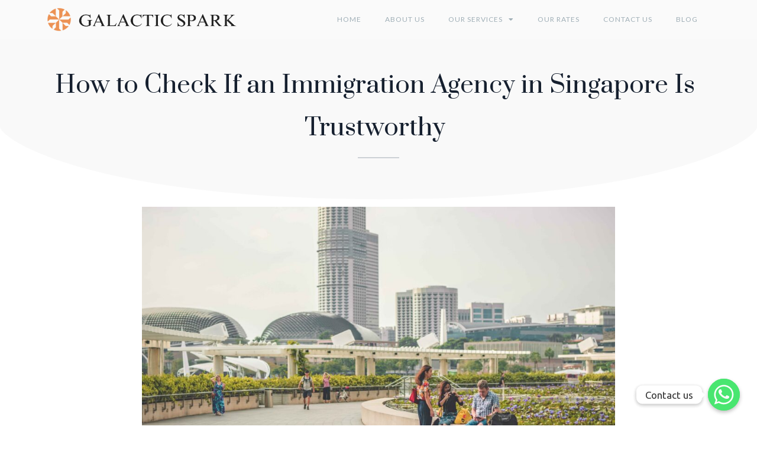

--- FILE ---
content_type: text/html; charset=UTF-8
request_url: https://galacticsparksg.com/how-to-check-if-an-immigration-agency-in-singapore-is-trustworthy/
body_size: 20638
content:
<!doctype html>
<html lang="en-US" prefix="og: http://ogp.me/ns#">
<head>
<title>Singapore Immigration Agency: Tips to Verify Its Trustworthiness</title><link rel="preload" as="style" href="https://fonts.googleapis.com/css?family=Lato%3A100%2C100italic%2C200%2C200italic%2C300%2C300italic%2C400%2C400italic%2C500%2C500italic%2C600%2C600italic%2C700%2C700italic%2C800%2C800italic%2C900%2C900italic%7CUbuntu%3A100%2C100italic%2C200%2C200italic%2C300%2C300italic%2C400%2C400italic%2C500%2C500italic%2C600%2C600italic%2C700%2C700italic%2C800%2C800italic%2C900%2C900italic%7CPrata%3A100%2C100italic%2C200%2C200italic%2C300%2C300italic%2C400%2C400italic%2C500%2C500italic%2C600%2C600italic%2C700%2C700italic%2C800%2C800italic%2C900%2C900italic&#038;display=swap" /><link rel="stylesheet" href="https://fonts.googleapis.com/css?family=Lato%3A100%2C100italic%2C200%2C200italic%2C300%2C300italic%2C400%2C400italic%2C500%2C500italic%2C600%2C600italic%2C700%2C700italic%2C800%2C800italic%2C900%2C900italic%7CUbuntu%3A100%2C100italic%2C200%2C200italic%2C300%2C300italic%2C400%2C400italic%2C500%2C500italic%2C600%2C600italic%2C700%2C700italic%2C800%2C800italic%2C900%2C900italic%7CPrata%3A100%2C100italic%2C200%2C200italic%2C300%2C300italic%2C400%2C400italic%2C500%2C500italic%2C600%2C600italic%2C700%2C700italic%2C800%2C800italic%2C900%2C900italic&#038;display=swap" media="print" onload="this.media='all'" /><noscript><link rel="stylesheet" href="https://fonts.googleapis.com/css?family=Lato%3A100%2C100italic%2C200%2C200italic%2C300%2C300italic%2C400%2C400italic%2C500%2C500italic%2C600%2C600italic%2C700%2C700italic%2C800%2C800italic%2C900%2C900italic%7CUbuntu%3A100%2C100italic%2C200%2C200italic%2C300%2C300italic%2C400%2C400italic%2C500%2C500italic%2C600%2C600italic%2C700%2C700italic%2C800%2C800italic%2C900%2C900italic%7CPrata%3A100%2C100italic%2C200%2C200italic%2C300%2C300italic%2C400%2C400italic%2C500%2C500italic%2C600%2C600italic%2C700%2C700italic%2C800%2C800italic%2C900%2C900italic&#038;display=swap" /></noscript>


<!-- SEO by Squirrly SEO 12.2.03 - https://plugin.squirrly.co/ -->

<meta name="robots" content="index,follow">
<meta name="googlebot" content="index,follow,max-snippet:-1,max-image-preview:large,max-video-preview:-1">
<meta name="bingbot" content="index,follow,max-snippet:-1,max-image-preview:large,max-video-preview:-1">

<meta name="description" content="Discover the steps to verify the trustworthiness of an immigration agency in Singapore. Ensure peace of mind in your immigration journey with our expert tips." />
<link rel="canonical" href="https://galacticsparksg.com/how-to-check-if-an-immigration-agency-in-singapore-is-trustworthy/" />
<link rel="alternate" type="application/rss+xml" href="https://galacticsparksg.com/sitemap.xml" />

<meta property="og:url" content="https://galacticsparksg.com/how-to-check-if-an-immigration-agency-in-singapore-is-trustworthy/" />
<meta property="og:title" content="Singapore Immigration Agency: Tips to Verify Its Trustworthiness" />
<meta property="og:description" content="Discover the steps to verify the trustworthiness of an immigration agency in Singapore. Ensure peace of mind in your immigration journey with our expert tips." />
<meta property="og:type" content="article" />
<meta property="og:image" content="https://galacticsparksg.com/wp-content/uploads/2023/09/How-to-Check-If-An-Immigration-Agency-in-Singapore-Is-Trustworthy-scaled.jpg" />
<meta property="og:image:width" content="2560" />
<meta property="og:image:height" content="1440" />
<meta property="og:image:type" content="image/jpeg" />
<meta property="og:site_name" content="Galactic Spark SG" />
<meta property="og:locale" content="en_US" />
<meta property="og:publish_date" content="2023-09-13T15:10:00+00:00" />
<meta property="article:published_time" content="2023-09-13T15:10:00+00:00" />
<meta property="article:modified_time" content="2023-11-10T11:59:04+00:00" />
<meta property="article:author" content="admin1" />

<meta property="twitter:url" content="https://galacticsparksg.com/how-to-check-if-an-immigration-agency-in-singapore-is-trustworthy/" />
<meta property="twitter:title" content="Singapore Immigration Agency: Tips to Verify Its Trustworthiness" />
<meta property="twitter:description" content="Discover the steps to verify the trustworthiness of an immigration agency in Singapore. Ensure peace of mind in your immigration journey with our expert tips." />
<meta property="twitter:image" content="https://galacticsparksg.com/wp-content/uploads/2023/09/How-to-Check-If-An-Immigration-Agency-in-Singapore-Is-Trustworthy-scaled.jpg" />
<meta property="twitter:domain" content="Galactic Spark SG" />
<meta property="twitter:card" content="summary_large_image" />
<meta property="twitter:creator" content="@twitter" />
<meta property="twitter:site" content="@twitter" />
<script async src='https://www.googletagmanager.com/gtag/js?id=G-VNTX6P8TZQ'></script><script>window.dataLayer = window.dataLayer || [];function gtag(){dataLayer.push(arguments);}gtag('js', new Date());gtag('config', 'G-VNTX6P8TZQ');</script>
<script type="application/ld+json">{"@context":"https://schema.org","@graph":[{"@type":"NewsArticle","@id":"https://galacticsparksg.com/how-to-check-if-an-immigration-agency-in-singapore-is-trustworthy/#newsarticle","url":"https://galacticsparksg.com/how-to-check-if-an-immigration-agency-in-singapore-is-trustworthy/","headline":"Singapore Immigration Agency: Tips to Verify Its Trustworthiness","mainEntityOfPage":{"@type":"WebPage","url":"https://galacticsparksg.com/how-to-check-if-an-immigration-agency-in-singapore-is-trustworthy/"},"datePublished":"2023-09-13T15:10:00+00:00","dateModified":"2023-11-10T11:59:04+00:00","image":{"@type":"ImageObject","url":"https://galacticsparksg.com/wp-content/uploads/2023/09/How-to-Check-If-An-Immigration-Agency-in-Singapore-Is-Trustworthy-scaled.jpg","height":"1440","width":"2560"},"author":{"@type":"Person","@id":"https://galacticsparksg.com#person","url":"https://galacticsparksg.com","name":"admin1"},"publisher":{"@type":"Organization","@id":"https://galacticsparksg.com/how-to-check-if-an-immigration-agency-in-singapore-is-trustworthy/#Organization","url":"https://galacticsparksg.com/how-to-check-if-an-immigration-agency-in-singapore-is-trustworthy/","name":"Galactic Spark SG","sameAs":["https://twitter.com/twitter"]}},{"@type":"BreadcrumbList","@id":"https://galacticsparksg.com/how-to-check-if-an-immigration-agency-in-singapore-is-trustworthy/#breadcrumblist","itemListElement":[[{"@type":"ListItem","position":"1","item":{"@id":"https://galacticsparksg.com","name":"Citizenship Application & PR Application | Galactic Spark"}},{"@type":"ListItem","position":"2","item":{"@id":"https://galacticsparksg.com/category/uncategorized/","name":"Uncategorized"}},{"@type":"ListItem","position":"3","item":{"@id":"https://galacticsparksg.com/how-to-check-if-an-immigration-agency-in-singapore-is-trustworthy/","name":"Singapore Immigration Agency: Tips to Verify Its Trustworthiness"}}]]}]}</script>
<!-- /SEO by Squirrly SEO - WordPress SEO Plugin -->



	<meta charset="UTF-8">
	<meta name="viewport" content="width=device-width, initial-scale=1">
	<link rel="profile" href="https://gmpg.org/xfn/11">
	
<link href='https://fonts.gstatic.com' crossorigin rel='preconnect' />
<link rel="alternate" type="application/rss+xml" title="Galactic Spark SG &raquo; Feed" href="https://galacticsparksg.com/feed/" />
<link rel="alternate" type="application/rss+xml" title="Galactic Spark SG &raquo; Comments Feed" href="https://galacticsparksg.com/comments/feed/" />
<link rel="alternate" type="application/rss+xml" title="Galactic Spark SG &raquo; How to Check If An Immigration Agency in Singapore Is Trustworthy Comments Feed" href="https://galacticsparksg.com/how-to-check-if-an-immigration-agency-in-singapore-is-trustworthy/feed/" />
<style>
img.wp-smiley,
img.emoji {
	display: inline !important;
	border: none !important;
	box-shadow: none !important;
	height: 1em !important;
	width: 1em !important;
	margin: 0 0.07em !important;
	vertical-align: -0.1em !important;
	background: none !important;
	padding: 0 !important;
}
</style>
	<link rel='stylesheet' id='wp-block-library-css' href='https://galacticsparksg.com/wp-includes/css/dist/block-library/style.min.css?ver=6.2.8' media='all' />
<link rel='stylesheet' id='classic-theme-styles-css' href='https://galacticsparksg.com/wp-includes/css/classic-themes.min.css?ver=6.2.8' media='all' />
<style id='global-styles-inline-css'>
body{--wp--preset--color--black: #000000;--wp--preset--color--cyan-bluish-gray: #abb8c3;--wp--preset--color--white: #ffffff;--wp--preset--color--pale-pink: #f78da7;--wp--preset--color--vivid-red: #cf2e2e;--wp--preset--color--luminous-vivid-orange: #ff6900;--wp--preset--color--luminous-vivid-amber: #fcb900;--wp--preset--color--light-green-cyan: #7bdcb5;--wp--preset--color--vivid-green-cyan: #00d084;--wp--preset--color--pale-cyan-blue: #8ed1fc;--wp--preset--color--vivid-cyan-blue: #0693e3;--wp--preset--color--vivid-purple: #9b51e0;--wp--preset--gradient--vivid-cyan-blue-to-vivid-purple: linear-gradient(135deg,rgba(6,147,227,1) 0%,rgb(155,81,224) 100%);--wp--preset--gradient--light-green-cyan-to-vivid-green-cyan: linear-gradient(135deg,rgb(122,220,180) 0%,rgb(0,208,130) 100%);--wp--preset--gradient--luminous-vivid-amber-to-luminous-vivid-orange: linear-gradient(135deg,rgba(252,185,0,1) 0%,rgba(255,105,0,1) 100%);--wp--preset--gradient--luminous-vivid-orange-to-vivid-red: linear-gradient(135deg,rgba(255,105,0,1) 0%,rgb(207,46,46) 100%);--wp--preset--gradient--very-light-gray-to-cyan-bluish-gray: linear-gradient(135deg,rgb(238,238,238) 0%,rgb(169,184,195) 100%);--wp--preset--gradient--cool-to-warm-spectrum: linear-gradient(135deg,rgb(74,234,220) 0%,rgb(151,120,209) 20%,rgb(207,42,186) 40%,rgb(238,44,130) 60%,rgb(251,105,98) 80%,rgb(254,248,76) 100%);--wp--preset--gradient--blush-light-purple: linear-gradient(135deg,rgb(255,206,236) 0%,rgb(152,150,240) 100%);--wp--preset--gradient--blush-bordeaux: linear-gradient(135deg,rgb(254,205,165) 0%,rgb(254,45,45) 50%,rgb(107,0,62) 100%);--wp--preset--gradient--luminous-dusk: linear-gradient(135deg,rgb(255,203,112) 0%,rgb(199,81,192) 50%,rgb(65,88,208) 100%);--wp--preset--gradient--pale-ocean: linear-gradient(135deg,rgb(255,245,203) 0%,rgb(182,227,212) 50%,rgb(51,167,181) 100%);--wp--preset--gradient--electric-grass: linear-gradient(135deg,rgb(202,248,128) 0%,rgb(113,206,126) 100%);--wp--preset--gradient--midnight: linear-gradient(135deg,rgb(2,3,129) 0%,rgb(40,116,252) 100%);--wp--preset--duotone--dark-grayscale: url('#wp-duotone-dark-grayscale');--wp--preset--duotone--grayscale: url('#wp-duotone-grayscale');--wp--preset--duotone--purple-yellow: url('#wp-duotone-purple-yellow');--wp--preset--duotone--blue-red: url('#wp-duotone-blue-red');--wp--preset--duotone--midnight: url('#wp-duotone-midnight');--wp--preset--duotone--magenta-yellow: url('#wp-duotone-magenta-yellow');--wp--preset--duotone--purple-green: url('#wp-duotone-purple-green');--wp--preset--duotone--blue-orange: url('#wp-duotone-blue-orange');--wp--preset--font-size--small: 13px;--wp--preset--font-size--medium: 20px;--wp--preset--font-size--large: 36px;--wp--preset--font-size--x-large: 42px;--wp--preset--spacing--20: 0.44rem;--wp--preset--spacing--30: 0.67rem;--wp--preset--spacing--40: 1rem;--wp--preset--spacing--50: 1.5rem;--wp--preset--spacing--60: 2.25rem;--wp--preset--spacing--70: 3.38rem;--wp--preset--spacing--80: 5.06rem;--wp--preset--shadow--natural: 6px 6px 9px rgba(0, 0, 0, 0.2);--wp--preset--shadow--deep: 12px 12px 50px rgba(0, 0, 0, 0.4);--wp--preset--shadow--sharp: 6px 6px 0px rgba(0, 0, 0, 0.2);--wp--preset--shadow--outlined: 6px 6px 0px -3px rgba(255, 255, 255, 1), 6px 6px rgba(0, 0, 0, 1);--wp--preset--shadow--crisp: 6px 6px 0px rgba(0, 0, 0, 1);}:where(.is-layout-flex){gap: 0.5em;}body .is-layout-flow > .alignleft{float: left;margin-inline-start: 0;margin-inline-end: 2em;}body .is-layout-flow > .alignright{float: right;margin-inline-start: 2em;margin-inline-end: 0;}body .is-layout-flow > .aligncenter{margin-left: auto !important;margin-right: auto !important;}body .is-layout-constrained > .alignleft{float: left;margin-inline-start: 0;margin-inline-end: 2em;}body .is-layout-constrained > .alignright{float: right;margin-inline-start: 2em;margin-inline-end: 0;}body .is-layout-constrained > .aligncenter{margin-left: auto !important;margin-right: auto !important;}body .is-layout-constrained > :where(:not(.alignleft):not(.alignright):not(.alignfull)){max-width: var(--wp--style--global--content-size);margin-left: auto !important;margin-right: auto !important;}body .is-layout-constrained > .alignwide{max-width: var(--wp--style--global--wide-size);}body .is-layout-flex{display: flex;}body .is-layout-flex{flex-wrap: wrap;align-items: center;}body .is-layout-flex > *{margin: 0;}:where(.wp-block-columns.is-layout-flex){gap: 2em;}.has-black-color{color: var(--wp--preset--color--black) !important;}.has-cyan-bluish-gray-color{color: var(--wp--preset--color--cyan-bluish-gray) !important;}.has-white-color{color: var(--wp--preset--color--white) !important;}.has-pale-pink-color{color: var(--wp--preset--color--pale-pink) !important;}.has-vivid-red-color{color: var(--wp--preset--color--vivid-red) !important;}.has-luminous-vivid-orange-color{color: var(--wp--preset--color--luminous-vivid-orange) !important;}.has-luminous-vivid-amber-color{color: var(--wp--preset--color--luminous-vivid-amber) !important;}.has-light-green-cyan-color{color: var(--wp--preset--color--light-green-cyan) !important;}.has-vivid-green-cyan-color{color: var(--wp--preset--color--vivid-green-cyan) !important;}.has-pale-cyan-blue-color{color: var(--wp--preset--color--pale-cyan-blue) !important;}.has-vivid-cyan-blue-color{color: var(--wp--preset--color--vivid-cyan-blue) !important;}.has-vivid-purple-color{color: var(--wp--preset--color--vivid-purple) !important;}.has-black-background-color{background-color: var(--wp--preset--color--black) !important;}.has-cyan-bluish-gray-background-color{background-color: var(--wp--preset--color--cyan-bluish-gray) !important;}.has-white-background-color{background-color: var(--wp--preset--color--white) !important;}.has-pale-pink-background-color{background-color: var(--wp--preset--color--pale-pink) !important;}.has-vivid-red-background-color{background-color: var(--wp--preset--color--vivid-red) !important;}.has-luminous-vivid-orange-background-color{background-color: var(--wp--preset--color--luminous-vivid-orange) !important;}.has-luminous-vivid-amber-background-color{background-color: var(--wp--preset--color--luminous-vivid-amber) !important;}.has-light-green-cyan-background-color{background-color: var(--wp--preset--color--light-green-cyan) !important;}.has-vivid-green-cyan-background-color{background-color: var(--wp--preset--color--vivid-green-cyan) !important;}.has-pale-cyan-blue-background-color{background-color: var(--wp--preset--color--pale-cyan-blue) !important;}.has-vivid-cyan-blue-background-color{background-color: var(--wp--preset--color--vivid-cyan-blue) !important;}.has-vivid-purple-background-color{background-color: var(--wp--preset--color--vivid-purple) !important;}.has-black-border-color{border-color: var(--wp--preset--color--black) !important;}.has-cyan-bluish-gray-border-color{border-color: var(--wp--preset--color--cyan-bluish-gray) !important;}.has-white-border-color{border-color: var(--wp--preset--color--white) !important;}.has-pale-pink-border-color{border-color: var(--wp--preset--color--pale-pink) !important;}.has-vivid-red-border-color{border-color: var(--wp--preset--color--vivid-red) !important;}.has-luminous-vivid-orange-border-color{border-color: var(--wp--preset--color--luminous-vivid-orange) !important;}.has-luminous-vivid-amber-border-color{border-color: var(--wp--preset--color--luminous-vivid-amber) !important;}.has-light-green-cyan-border-color{border-color: var(--wp--preset--color--light-green-cyan) !important;}.has-vivid-green-cyan-border-color{border-color: var(--wp--preset--color--vivid-green-cyan) !important;}.has-pale-cyan-blue-border-color{border-color: var(--wp--preset--color--pale-cyan-blue) !important;}.has-vivid-cyan-blue-border-color{border-color: var(--wp--preset--color--vivid-cyan-blue) !important;}.has-vivid-purple-border-color{border-color: var(--wp--preset--color--vivid-purple) !important;}.has-vivid-cyan-blue-to-vivid-purple-gradient-background{background: var(--wp--preset--gradient--vivid-cyan-blue-to-vivid-purple) !important;}.has-light-green-cyan-to-vivid-green-cyan-gradient-background{background: var(--wp--preset--gradient--light-green-cyan-to-vivid-green-cyan) !important;}.has-luminous-vivid-amber-to-luminous-vivid-orange-gradient-background{background: var(--wp--preset--gradient--luminous-vivid-amber-to-luminous-vivid-orange) !important;}.has-luminous-vivid-orange-to-vivid-red-gradient-background{background: var(--wp--preset--gradient--luminous-vivid-orange-to-vivid-red) !important;}.has-very-light-gray-to-cyan-bluish-gray-gradient-background{background: var(--wp--preset--gradient--very-light-gray-to-cyan-bluish-gray) !important;}.has-cool-to-warm-spectrum-gradient-background{background: var(--wp--preset--gradient--cool-to-warm-spectrum) !important;}.has-blush-light-purple-gradient-background{background: var(--wp--preset--gradient--blush-light-purple) !important;}.has-blush-bordeaux-gradient-background{background: var(--wp--preset--gradient--blush-bordeaux) !important;}.has-luminous-dusk-gradient-background{background: var(--wp--preset--gradient--luminous-dusk) !important;}.has-pale-ocean-gradient-background{background: var(--wp--preset--gradient--pale-ocean) !important;}.has-electric-grass-gradient-background{background: var(--wp--preset--gradient--electric-grass) !important;}.has-midnight-gradient-background{background: var(--wp--preset--gradient--midnight) !important;}.has-small-font-size{font-size: var(--wp--preset--font-size--small) !important;}.has-medium-font-size{font-size: var(--wp--preset--font-size--medium) !important;}.has-large-font-size{font-size: var(--wp--preset--font-size--large) !important;}.has-x-large-font-size{font-size: var(--wp--preset--font-size--x-large) !important;}
.wp-block-navigation a:where(:not(.wp-element-button)){color: inherit;}
:where(.wp-block-columns.is-layout-flex){gap: 2em;}
.wp-block-pullquote{font-size: 1.5em;line-height: 1.6;}
</style>
<link rel='stylesheet' id='chaty-front-css-css' href='https://galacticsparksg.com/wp-content/plugins/chaty/css/chaty-front.min.css?ver=3.0.71681765226' media='all' />
<link rel='stylesheet' id='hello-elementor-css' href='https://galacticsparksg.com/wp-content/themes/hello-elementor/style.min.css?ver=2.7.1' media='all' />
<link rel='stylesheet' id='hello-elementor-theme-style-css' href='https://galacticsparksg.com/wp-content/themes/hello-elementor/theme.min.css?ver=2.7.1' media='all' />
<link rel='stylesheet' id='elementor-frontend-css' href='https://galacticsparksg.com/wp-content/plugins/elementor/assets/css/frontend-lite.min.css?ver=3.12.1' media='all' />
<link rel='stylesheet' id='elementor-post-5-css' href='https://galacticsparksg.com/wp-content/uploads/elementor/css/post-5.css?ver=1681808860' media='all' />
<link data-minify="1" rel='stylesheet' id='elementor-icons-css' href='https://galacticsparksg.com/wp-content/cache/min/1/wp-content/plugins/elementor/assets/lib/eicons/css/elementor-icons.min.css?ver=1692073276' media='all' />
<link data-minify="1" rel='stylesheet' id='swiper-css' href='https://galacticsparksg.com/wp-content/cache/min/1/wp-content/plugins/elementor/assets/lib/swiper/v8/css/swiper.min.css?ver=1692073276' media='all' />
<link rel='stylesheet' id='elementor-pro-css' href='https://galacticsparksg.com/wp-content/plugins/elementor-pro/assets/css/frontend-lite.min.css?ver=3.12.2' media='all' />
<link data-minify="1" rel='stylesheet' id='she-header-style-css' href='https://galacticsparksg.com/wp-content/cache/min/1/wp-content/plugins/sticky-header-effects-for-elementor/assets/css/she-header-style.css?ver=1692073276' media='all' />
<link rel='stylesheet' id='elementor-global-css' href='https://galacticsparksg.com/wp-content/uploads/elementor/css/global.css?ver=1692073212' media='all' />
<link rel='stylesheet' id='elementor-post-1579-css' href='https://galacticsparksg.com/wp-content/uploads/elementor/css/post-1579.css?ver=1699588775' media='all' />
<link rel='stylesheet' id='elementor-post-20-css' href='https://galacticsparksg.com/wp-content/uploads/elementor/css/post-20.css?ver=1694052374' media='all' />
<link rel='stylesheet' id='elementor-post-100-css' href='https://galacticsparksg.com/wp-content/uploads/elementor/css/post-100.css?ver=1718097954' media='all' />
<link rel='stylesheet' id='aca33b9c04-css' href='https://galacticsparksg.com/wp-content/plugins/squirrly-seo/view/assets/css/frontend.min.css?ver=12.2.03' media='all' />

<link rel='stylesheet' id='elementor-icons-shared-0-css' href='https://galacticsparksg.com/wp-content/plugins/elementor/assets/lib/font-awesome/css/fontawesome.min.css?ver=5.15.3' media='all' />
<link data-minify="1" rel='stylesheet' id='elementor-icons-fa-solid-css' href='https://galacticsparksg.com/wp-content/cache/min/1/wp-content/plugins/elementor/assets/lib/font-awesome/css/solid.min.css?ver=1692073276' media='all' />
<link rel="preconnect" href="https://fonts.gstatic.com/" crossorigin><script src='https://galacticsparksg.com/wp-includes/js/jquery/jquery.min.js?ver=3.6.4' id='jquery-core-js'></script>
<script src='https://galacticsparksg.com/wp-includes/js/jquery/jquery-migrate.min.js?ver=3.4.0' id='jquery-migrate-js'></script>
<script data-minify="1" src='https://galacticsparksg.com/wp-content/cache/min/1/wp-content/plugins/sticky-header-effects-for-elementor/assets/js/she-header.js?ver=1687865287' id='she-header-js'></script>
<link rel="https://api.w.org/" href="https://galacticsparksg.com/wp-json/" /><link rel="alternate" type="application/json" href="https://galacticsparksg.com/wp-json/wp/v2/posts/1579" /><link rel="EditURI" type="application/rsd+xml" title="RSD" href="https://galacticsparksg.com/xmlrpc.php?rsd" />
<link rel="wlwmanifest" type="application/wlwmanifest+xml" href="https://galacticsparksg.com/wp-includes/wlwmanifest.xml" />
<meta name="generator" content="WordPress 6.2.8" />
<link rel='shortlink' href='https://galacticsparksg.com/?p=1579' />
<link rel="alternate" type="application/json+oembed" href="https://galacticsparksg.com/wp-json/oembed/1.0/embed?url=https%3A%2F%2Fgalacticsparksg.com%2Fhow-to-check-if-an-immigration-agency-in-singapore-is-trustworthy%2F" />
<link rel="alternate" type="text/xml+oembed" href="https://galacticsparksg.com/wp-json/oembed/1.0/embed?url=https%3A%2F%2Fgalacticsparksg.com%2Fhow-to-check-if-an-immigration-agency-in-singapore-is-trustworthy%2F&#038;format=xml" />
<meta name="generator" content="Elementor 3.12.1; features: e_dom_optimization, e_optimized_assets_loading, e_optimized_css_loading, a11y_improvements, additional_custom_breakpoints; settings: css_print_method-external, google_font-enabled, font_display-swap">
<link rel="icon" href="https://galacticsparksg.com/wp-content/uploads/2023/04/gss-logo-c-150x150.png" sizes="32x32" />
<link rel="icon" href="https://galacticsparksg.com/wp-content/uploads/2023/04/elementor/thumbs/gss-logo-c-q525ok1ox5p9gxs1pf6p3kwldknym2dfut77tn3io4.png" sizes="192x192" />
<link rel="apple-touch-icon" href="https://galacticsparksg.com/wp-content/uploads/2023/04/elementor/thumbs/gss-logo-c-q525ok1ox5p9gxs1pf6p3kwldknym2dfut77tn3io4.png" />
<meta name="msapplication-TileImage" content="https://galacticsparksg.com/wp-content/uploads/2023/04/gss-logo-c-300x300.png" />
		<style id="wp-custom-css">
			

/** Start Block Kit CSS: 136-3-fc37602abad173a9d9d95d89bbe6bb80 **/

.envato-block__preview{overflow: visible !important;}

/** End Block Kit CSS: 136-3-fc37602abad173a9d9d95d89bbe6bb80 **/

		</style>
		<style id="wpforms-css-vars-root">
				:root {
					--wpforms-field-border-radius: 3px;
--wpforms-field-background-color: #ffffff;
--wpforms-field-border-color: rgba( 0, 0, 0, 0.25 );
--wpforms-field-text-color: rgba( 0, 0, 0, 0.7 );
--wpforms-label-color: rgba( 0, 0, 0, 0.85 );
--wpforms-label-sublabel-color: rgba( 0, 0, 0, 0.55 );
--wpforms-label-error-color: #d63637;
--wpforms-button-border-radius: 3px;
--wpforms-button-background-color: #066aab;
--wpforms-button-text-color: #ffffff;
--wpforms-field-size-input-height: 43px;
--wpforms-field-size-input-spacing: 15px;
--wpforms-field-size-font-size: 16px;
--wpforms-field-size-line-height: 19px;
--wpforms-field-size-padding-h: 14px;
--wpforms-field-size-checkbox-size: 16px;
--wpforms-field-size-sublabel-spacing: 5px;
--wpforms-field-size-icon-size: 1;
--wpforms-label-size-font-size: 16px;
--wpforms-label-size-line-height: 19px;
--wpforms-label-size-sublabel-font-size: 14px;
--wpforms-label-size-sublabel-line-height: 17px;
--wpforms-button-size-font-size: 17px;
--wpforms-button-size-height: 41px;
--wpforms-button-size-padding-h: 15px;
--wpforms-button-size-margin-top: 10px;

				}
			</style></head>
<body class="post-template-default single single-post postid-1579 single-format-standard wp-custom-logo elementor-default elementor-kit-5 elementor-page elementor-page-1579">

<svg xmlns="http://www.w3.org/2000/svg" viewBox="0 0 0 0" width="0" height="0" focusable="false" role="none" style="visibility: hidden; position: absolute; left: -9999px; overflow: hidden;" ><defs><filter id="wp-duotone-dark-grayscale"><feColorMatrix color-interpolation-filters="sRGB" type="matrix" values=" .299 .587 .114 0 0 .299 .587 .114 0 0 .299 .587 .114 0 0 .299 .587 .114 0 0 " /><feComponentTransfer color-interpolation-filters="sRGB" ><feFuncR type="table" tableValues="0 0.49803921568627" /><feFuncG type="table" tableValues="0 0.49803921568627" /><feFuncB type="table" tableValues="0 0.49803921568627" /><feFuncA type="table" tableValues="1 1" /></feComponentTransfer><feComposite in2="SourceGraphic" operator="in" /></filter></defs></svg><svg xmlns="http://www.w3.org/2000/svg" viewBox="0 0 0 0" width="0" height="0" focusable="false" role="none" style="visibility: hidden; position: absolute; left: -9999px; overflow: hidden;" ><defs><filter id="wp-duotone-grayscale"><feColorMatrix color-interpolation-filters="sRGB" type="matrix" values=" .299 .587 .114 0 0 .299 .587 .114 0 0 .299 .587 .114 0 0 .299 .587 .114 0 0 " /><feComponentTransfer color-interpolation-filters="sRGB" ><feFuncR type="table" tableValues="0 1" /><feFuncG type="table" tableValues="0 1" /><feFuncB type="table" tableValues="0 1" /><feFuncA type="table" tableValues="1 1" /></feComponentTransfer><feComposite in2="SourceGraphic" operator="in" /></filter></defs></svg><svg xmlns="http://www.w3.org/2000/svg" viewBox="0 0 0 0" width="0" height="0" focusable="false" role="none" style="visibility: hidden; position: absolute; left: -9999px; overflow: hidden;" ><defs><filter id="wp-duotone-purple-yellow"><feColorMatrix color-interpolation-filters="sRGB" type="matrix" values=" .299 .587 .114 0 0 .299 .587 .114 0 0 .299 .587 .114 0 0 .299 .587 .114 0 0 " /><feComponentTransfer color-interpolation-filters="sRGB" ><feFuncR type="table" tableValues="0.54901960784314 0.98823529411765" /><feFuncG type="table" tableValues="0 1" /><feFuncB type="table" tableValues="0.71764705882353 0.25490196078431" /><feFuncA type="table" tableValues="1 1" /></feComponentTransfer><feComposite in2="SourceGraphic" operator="in" /></filter></defs></svg><svg xmlns="http://www.w3.org/2000/svg" viewBox="0 0 0 0" width="0" height="0" focusable="false" role="none" style="visibility: hidden; position: absolute; left: -9999px; overflow: hidden;" ><defs><filter id="wp-duotone-blue-red"><feColorMatrix color-interpolation-filters="sRGB" type="matrix" values=" .299 .587 .114 0 0 .299 .587 .114 0 0 .299 .587 .114 0 0 .299 .587 .114 0 0 " /><feComponentTransfer color-interpolation-filters="sRGB" ><feFuncR type="table" tableValues="0 1" /><feFuncG type="table" tableValues="0 0.27843137254902" /><feFuncB type="table" tableValues="0.5921568627451 0.27843137254902" /><feFuncA type="table" tableValues="1 1" /></feComponentTransfer><feComposite in2="SourceGraphic" operator="in" /></filter></defs></svg><svg xmlns="http://www.w3.org/2000/svg" viewBox="0 0 0 0" width="0" height="0" focusable="false" role="none" style="visibility: hidden; position: absolute; left: -9999px; overflow: hidden;" ><defs><filter id="wp-duotone-midnight"><feColorMatrix color-interpolation-filters="sRGB" type="matrix" values=" .299 .587 .114 0 0 .299 .587 .114 0 0 .299 .587 .114 0 0 .299 .587 .114 0 0 " /><feComponentTransfer color-interpolation-filters="sRGB" ><feFuncR type="table" tableValues="0 0" /><feFuncG type="table" tableValues="0 0.64705882352941" /><feFuncB type="table" tableValues="0 1" /><feFuncA type="table" tableValues="1 1" /></feComponentTransfer><feComposite in2="SourceGraphic" operator="in" /></filter></defs></svg><svg xmlns="http://www.w3.org/2000/svg" viewBox="0 0 0 0" width="0" height="0" focusable="false" role="none" style="visibility: hidden; position: absolute; left: -9999px; overflow: hidden;" ><defs><filter id="wp-duotone-magenta-yellow"><feColorMatrix color-interpolation-filters="sRGB" type="matrix" values=" .299 .587 .114 0 0 .299 .587 .114 0 0 .299 .587 .114 0 0 .299 .587 .114 0 0 " /><feComponentTransfer color-interpolation-filters="sRGB" ><feFuncR type="table" tableValues="0.78039215686275 1" /><feFuncG type="table" tableValues="0 0.94901960784314" /><feFuncB type="table" tableValues="0.35294117647059 0.47058823529412" /><feFuncA type="table" tableValues="1 1" /></feComponentTransfer><feComposite in2="SourceGraphic" operator="in" /></filter></defs></svg><svg xmlns="http://www.w3.org/2000/svg" viewBox="0 0 0 0" width="0" height="0" focusable="false" role="none" style="visibility: hidden; position: absolute; left: -9999px; overflow: hidden;" ><defs><filter id="wp-duotone-purple-green"><feColorMatrix color-interpolation-filters="sRGB" type="matrix" values=" .299 .587 .114 0 0 .299 .587 .114 0 0 .299 .587 .114 0 0 .299 .587 .114 0 0 " /><feComponentTransfer color-interpolation-filters="sRGB" ><feFuncR type="table" tableValues="0.65098039215686 0.40392156862745" /><feFuncG type="table" tableValues="0 1" /><feFuncB type="table" tableValues="0.44705882352941 0.4" /><feFuncA type="table" tableValues="1 1" /></feComponentTransfer><feComposite in2="SourceGraphic" operator="in" /></filter></defs></svg><svg xmlns="http://www.w3.org/2000/svg" viewBox="0 0 0 0" width="0" height="0" focusable="false" role="none" style="visibility: hidden; position: absolute; left: -9999px; overflow: hidden;" ><defs><filter id="wp-duotone-blue-orange"><feColorMatrix color-interpolation-filters="sRGB" type="matrix" values=" .299 .587 .114 0 0 .299 .587 .114 0 0 .299 .587 .114 0 0 .299 .587 .114 0 0 " /><feComponentTransfer color-interpolation-filters="sRGB" ><feFuncR type="table" tableValues="0.098039215686275 1" /><feFuncG type="table" tableValues="0 0.66274509803922" /><feFuncB type="table" tableValues="0.84705882352941 0.41960784313725" /><feFuncA type="table" tableValues="1 1" /></feComponentTransfer><feComposite in2="SourceGraphic" operator="in" /></filter></defs></svg>
<a class="skip-link screen-reader-text" href="#content">Skip to content</a>

		<div data-elementor-type="header" data-elementor-id="20" class="elementor elementor-20 elementor-location-header">
								<section class="elementor-section elementor-top-section elementor-element elementor-element-9555396 elementor-section-content-middle elementor-section-boxed elementor-section-height-default elementor-section-height-default" data-id="9555396" data-element_type="section" data-settings="{&quot;background_background&quot;:&quot;classic&quot;}">
						<div class="elementor-container elementor-column-gap-default">
					<div class="elementor-column elementor-col-50 elementor-top-column elementor-element elementor-element-db241fa" data-id="db241fa" data-element_type="column">
			<div class="elementor-widget-wrap elementor-element-populated">
								<div class="elementor-element elementor-element-490e09b elementor-widget elementor-widget-image" data-id="490e09b" data-element_type="widget" data-widget_type="image.default">
				<div class="elementor-widget-container">
			<style>/*! elementor - v3.12.1 - 02-04-2023 */
.elementor-widget-image{text-align:center}.elementor-widget-image a{display:inline-block}.elementor-widget-image a img[src$=".svg"]{width:48px}.elementor-widget-image img{vertical-align:middle;display:inline-block}</style>													<a href="https://galacticsparksg.com/">
							<img width="610" height="78" src="https://galacticsparksg.com/wp-content/uploads/2023/04/Galactic-Spark-Full-Logo-02.png" class="attachment-large size-large wp-image-786" alt="Logo of Galactic Spark" loading="lazy" srcset="https://galacticsparksg.com/wp-content/uploads/2023/04/Galactic-Spark-Full-Logo-02.png 610w, https://galacticsparksg.com/wp-content/uploads/2023/04/Galactic-Spark-Full-Logo-02-300x38.png 300w" sizes="(max-width: 610px) 100vw, 610px" />								</a>
															</div>
				</div>
					</div>
		</div>
				<div class="elementor-column elementor-col-50 elementor-top-column elementor-element elementor-element-f388b7e" data-id="f388b7e" data-element_type="column">
			<div class="elementor-widget-wrap elementor-element-populated">
								<div class="elementor-element elementor-element-c87821c elementor-nav-menu__align-right elementor-nav-menu--stretch elementor-nav-menu--dropdown-tablet elementor-nav-menu__text-align-aside elementor-nav-menu--toggle elementor-nav-menu--burger elementor-widget elementor-widget-nav-menu" data-id="c87821c" data-element_type="widget" data-settings="{&quot;full_width&quot;:&quot;stretch&quot;,&quot;layout&quot;:&quot;horizontal&quot;,&quot;submenu_icon&quot;:{&quot;value&quot;:&quot;&lt;i class=\&quot;fas fa-caret-down\&quot;&gt;&lt;\/i&gt;&quot;,&quot;library&quot;:&quot;fa-solid&quot;},&quot;toggle&quot;:&quot;burger&quot;}" data-widget_type="nav-menu.default">
				<div class="elementor-widget-container">
			<link rel="stylesheet" href="https://galacticsparksg.com/wp-content/plugins/elementor-pro/assets/css/widget-nav-menu.min.css">			<nav class="elementor-nav-menu--main elementor-nav-menu__container elementor-nav-menu--layout-horizontal e--pointer-none">
				<ul id="menu-1-c87821c" class="elementor-nav-menu"><li class="menu-item menu-item-type-post_type menu-item-object-page menu-item-home menu-item-69"><a href="https://galacticsparksg.com/" class="elementor-item">Home</a></li>
<li class="menu-item menu-item-type-post_type menu-item-object-page menu-item-70"><a href="https://galacticsparksg.com/about/" class="elementor-item">About Us</a></li>
<li class="menu-item menu-item-type-post_type menu-item-object-page menu-item-has-children menu-item-72"><a href="https://galacticsparksg.com/services/" class="elementor-item">Our Services</a>
<ul class="sub-menu elementor-nav-menu--dropdown">
	<li class="menu-item menu-item-type-post_type menu-item-object-page menu-item-1712"><a href="https://galacticsparksg.com/singapore-citizenship-application/" class="elementor-sub-item">Singapore Citizenship Application</a></li>
	<li class="menu-item menu-item-type-post_type menu-item-object-page menu-item-1711"><a href="https://galacticsparksg.com/singapore-permanent-residence-application-under-the-global-investor-programme-gip/" class="elementor-sub-item">Singapore PR Application under the Global Investor Programme (GIP)</a></li>
	<li class="menu-item menu-item-type-post_type menu-item-object-page menu-item-1716"><a href="https://galacticsparksg.com/singapore-permanent-residence-pr-application-under-the-pts-scheme/" class="elementor-sub-item">Singapore PR Application under the PTS Scheme</a></li>
	<li class="menu-item menu-item-type-post_type menu-item-object-page menu-item-1715"><a href="https://galacticsparksg.com/pr-application-family-ties-scheme/" class="elementor-sub-item">Singapore PR Application under the Family Ties Scheme</a></li>
	<li class="menu-item menu-item-type-post_type menu-item-object-page menu-item-1713"><a href="https://galacticsparksg.com/renewal-of-singapore-re-entry-permit-rep/" class="elementor-sub-item">Renewal of Singapore Re-Entry Permit (REP)</a></li>
	<li class="menu-item menu-item-type-post_type menu-item-object-page menu-item-1714"><a href="https://galacticsparksg.com/singapore-long-term-visit-pass-ltvp-application/" class="elementor-sub-item">Singapore Long-Term Visit Pass (LTVP) Application</a></li>
	<li class="menu-item menu-item-type-custom menu-item-object-custom menu-item-1743"><a href="https://qctranslation.com/" class="elementor-sub-item">Translation Services</a></li>
	<li class="menu-item menu-item-type-post_type menu-item-object-page menu-item-1941"><a href="https://galacticsparksg.com/corporate-services/" class="elementor-sub-item">Corporate Services</a></li>
</ul>
</li>
<li class="menu-item menu-item-type-post_type menu-item-object-page menu-item-423"><a href="https://galacticsparksg.com/rates/" class="elementor-item">Our Rates</a></li>
<li class="menu-item menu-item-type-post_type menu-item-object-page menu-item-71"><a href="https://galacticsparksg.com/contact/" class="elementor-item">Contact Us</a></li>
<li class="menu-item menu-item-type-post_type menu-item-object-page menu-item-915"><a href="https://galacticsparksg.com/blog/" class="elementor-item">Blog</a></li>
</ul>			</nav>
					<div class="elementor-menu-toggle" role="button" tabindex="0" aria-label="Menu Toggle" aria-expanded="false">
			<i aria-hidden="true" role="presentation" class="elementor-menu-toggle__icon--open fas fa-grip-lines"></i><i aria-hidden="true" role="presentation" class="elementor-menu-toggle__icon--close eicon-close"></i>			<span class="elementor-screen-only">Menu</span>
		</div>
					<nav class="elementor-nav-menu--dropdown elementor-nav-menu__container" aria-hidden="true">
				<ul id="menu-2-c87821c" class="elementor-nav-menu"><li class="menu-item menu-item-type-post_type menu-item-object-page menu-item-home menu-item-69"><a href="https://galacticsparksg.com/" class="elementor-item" tabindex="-1">Home</a></li>
<li class="menu-item menu-item-type-post_type menu-item-object-page menu-item-70"><a href="https://galacticsparksg.com/about/" class="elementor-item" tabindex="-1">About Us</a></li>
<li class="menu-item menu-item-type-post_type menu-item-object-page menu-item-has-children menu-item-72"><a href="https://galacticsparksg.com/services/" class="elementor-item" tabindex="-1">Our Services</a>
<ul class="sub-menu elementor-nav-menu--dropdown">
	<li class="menu-item menu-item-type-post_type menu-item-object-page menu-item-1712"><a href="https://galacticsparksg.com/singapore-citizenship-application/" class="elementor-sub-item" tabindex="-1">Singapore Citizenship Application</a></li>
	<li class="menu-item menu-item-type-post_type menu-item-object-page menu-item-1711"><a href="https://galacticsparksg.com/singapore-permanent-residence-application-under-the-global-investor-programme-gip/" class="elementor-sub-item" tabindex="-1">Singapore PR Application under the Global Investor Programme (GIP)</a></li>
	<li class="menu-item menu-item-type-post_type menu-item-object-page menu-item-1716"><a href="https://galacticsparksg.com/singapore-permanent-residence-pr-application-under-the-pts-scheme/" class="elementor-sub-item" tabindex="-1">Singapore PR Application under the PTS Scheme</a></li>
	<li class="menu-item menu-item-type-post_type menu-item-object-page menu-item-1715"><a href="https://galacticsparksg.com/pr-application-family-ties-scheme/" class="elementor-sub-item" tabindex="-1">Singapore PR Application under the Family Ties Scheme</a></li>
	<li class="menu-item menu-item-type-post_type menu-item-object-page menu-item-1713"><a href="https://galacticsparksg.com/renewal-of-singapore-re-entry-permit-rep/" class="elementor-sub-item" tabindex="-1">Renewal of Singapore Re-Entry Permit (REP)</a></li>
	<li class="menu-item menu-item-type-post_type menu-item-object-page menu-item-1714"><a href="https://galacticsparksg.com/singapore-long-term-visit-pass-ltvp-application/" class="elementor-sub-item" tabindex="-1">Singapore Long-Term Visit Pass (LTVP) Application</a></li>
	<li class="menu-item menu-item-type-custom menu-item-object-custom menu-item-1743"><a href="https://qctranslation.com/" class="elementor-sub-item" tabindex="-1">Translation Services</a></li>
	<li class="menu-item menu-item-type-post_type menu-item-object-page menu-item-1941"><a href="https://galacticsparksg.com/corporate-services/" class="elementor-sub-item" tabindex="-1">Corporate Services</a></li>
</ul>
</li>
<li class="menu-item menu-item-type-post_type menu-item-object-page menu-item-423"><a href="https://galacticsparksg.com/rates/" class="elementor-item" tabindex="-1">Our Rates</a></li>
<li class="menu-item menu-item-type-post_type menu-item-object-page menu-item-71"><a href="https://galacticsparksg.com/contact/" class="elementor-item" tabindex="-1">Contact Us</a></li>
<li class="menu-item menu-item-type-post_type menu-item-object-page menu-item-915"><a href="https://galacticsparksg.com/blog/" class="elementor-item" tabindex="-1">Blog</a></li>
</ul>			</nav>
				</div>
				</div>
					</div>
		</div>
							</div>
		</section>
						</div>
		
<main id="content" class="site-main post-1579 post type-post status-publish format-standard has-post-thumbnail hentry category-uncategorized">
		<div class="page-content">
				<div data-elementor-type="wp-post" data-elementor-id="1579" class="elementor elementor-1579">
									<section class="elementor-section elementor-top-section elementor-element elementor-element-7431e0c elementor-section-content-middle elementor-section-boxed elementor-section-height-default elementor-section-height-default" data-id="7431e0c" data-element_type="section" data-settings="{&quot;background_background&quot;:&quot;classic&quot;,&quot;shape_divider_bottom&quot;:&quot;curve&quot;,&quot;shape_divider_bottom_negative&quot;:&quot;yes&quot;}">
							<div class="elementor-background-overlay"></div>
						<div class="elementor-shape elementor-shape-bottom" data-negative="true">
			<svg xmlns="http://www.w3.org/2000/svg" viewBox="0 0 1000 100" preserveAspectRatio="none">
	<path class="elementor-shape-fill" d="M500,97C126.7,96.3,0.8,19.8,0,0v100l1000,0V1C1000,19.4,873.3,97.8,500,97z"/>
</svg>		</div>
					<div class="elementor-container elementor-column-gap-default">
					<div class="elementor-column elementor-col-100 elementor-top-column elementor-element elementor-element-42e1a08" data-id="42e1a08" data-element_type="column">
			<div class="elementor-widget-wrap elementor-element-populated">
								<section class="elementor-section elementor-inner-section elementor-element elementor-element-52612ac elementor-section-full_width elementor-section-height-default elementor-section-height-default" data-id="52612ac" data-element_type="section">
						<div class="elementor-container elementor-column-gap-default">
					<div class="elementor-column elementor-col-100 elementor-inner-column elementor-element elementor-element-2944fc7" data-id="2944fc7" data-element_type="column">
			<div class="elementor-widget-wrap elementor-element-populated">
								<div class="elementor-element elementor-element-aa6eb3a elementor-widget__width-initial elementor-invisible elementor-widget elementor-widget-heading" data-id="aa6eb3a" data-element_type="widget" data-settings="{&quot;_animation&quot;:&quot;fadeIn&quot;}" data-widget_type="heading.default">
				<div class="elementor-widget-container">
			<style>/*! elementor - v3.12.1 - 02-04-2023 */
.elementor-heading-title{padding:0;margin:0;line-height:1}.elementor-widget-heading .elementor-heading-title[class*=elementor-size-]>a{color:inherit;font-size:inherit;line-height:inherit}.elementor-widget-heading .elementor-heading-title.elementor-size-small{font-size:15px}.elementor-widget-heading .elementor-heading-title.elementor-size-medium{font-size:19px}.elementor-widget-heading .elementor-heading-title.elementor-size-large{font-size:29px}.elementor-widget-heading .elementor-heading-title.elementor-size-xl{font-size:39px}.elementor-widget-heading .elementor-heading-title.elementor-size-xxl{font-size:59px}</style><h1 class="elementor-heading-title elementor-size-default">How to Check If an Immigration Agency in Singapore Is Trustworthy</h1>		</div>
				</div>
				<div class="elementor-element elementor-element-2974e55 elementor-widget-divider--view-line elementor-invisible elementor-widget elementor-widget-divider" data-id="2974e55" data-element_type="widget" data-settings="{&quot;_animation&quot;:&quot;fadeInUp&quot;}" data-widget_type="divider.default">
				<div class="elementor-widget-container">
			<style>/*! elementor - v3.12.1 - 02-04-2023 */
.elementor-widget-divider{--divider-border-style:none;--divider-border-width:1px;--divider-color:#0c0d0e;--divider-icon-size:20px;--divider-element-spacing:10px;--divider-pattern-height:24px;--divider-pattern-size:20px;--divider-pattern-url:none;--divider-pattern-repeat:repeat-x}.elementor-widget-divider .elementor-divider{display:flex}.elementor-widget-divider .elementor-divider__text{font-size:15px;line-height:1;max-width:95%}.elementor-widget-divider .elementor-divider__element{margin:0 var(--divider-element-spacing);flex-shrink:0}.elementor-widget-divider .elementor-icon{font-size:var(--divider-icon-size)}.elementor-widget-divider .elementor-divider-separator{display:flex;margin:0;direction:ltr}.elementor-widget-divider--view-line_icon .elementor-divider-separator,.elementor-widget-divider--view-line_text .elementor-divider-separator{align-items:center}.elementor-widget-divider--view-line_icon .elementor-divider-separator:after,.elementor-widget-divider--view-line_icon .elementor-divider-separator:before,.elementor-widget-divider--view-line_text .elementor-divider-separator:after,.elementor-widget-divider--view-line_text .elementor-divider-separator:before{display:block;content:"";border-bottom:0;flex-grow:1;border-top:var(--divider-border-width) var(--divider-border-style) var(--divider-color)}.elementor-widget-divider--element-align-left .elementor-divider .elementor-divider-separator>.elementor-divider__svg:first-of-type{flex-grow:0;flex-shrink:100}.elementor-widget-divider--element-align-left .elementor-divider-separator:before{content:none}.elementor-widget-divider--element-align-left .elementor-divider__element{margin-left:0}.elementor-widget-divider--element-align-right .elementor-divider .elementor-divider-separator>.elementor-divider__svg:last-of-type{flex-grow:0;flex-shrink:100}.elementor-widget-divider--element-align-right .elementor-divider-separator:after{content:none}.elementor-widget-divider--element-align-right .elementor-divider__element{margin-right:0}.elementor-widget-divider:not(.elementor-widget-divider--view-line_text):not(.elementor-widget-divider--view-line_icon) .elementor-divider-separator{border-top:var(--divider-border-width) var(--divider-border-style) var(--divider-color)}.elementor-widget-divider--separator-type-pattern{--divider-border-style:none}.elementor-widget-divider--separator-type-pattern.elementor-widget-divider--view-line .elementor-divider-separator,.elementor-widget-divider--separator-type-pattern:not(.elementor-widget-divider--view-line) .elementor-divider-separator:after,.elementor-widget-divider--separator-type-pattern:not(.elementor-widget-divider--view-line) .elementor-divider-separator:before,.elementor-widget-divider--separator-type-pattern:not([class*=elementor-widget-divider--view]) .elementor-divider-separator{width:100%;min-height:var(--divider-pattern-height);-webkit-mask-size:var(--divider-pattern-size) 100%;mask-size:var(--divider-pattern-size) 100%;-webkit-mask-repeat:var(--divider-pattern-repeat);mask-repeat:var(--divider-pattern-repeat);background-color:var(--divider-color);-webkit-mask-image:var(--divider-pattern-url);mask-image:var(--divider-pattern-url)}.elementor-widget-divider--no-spacing{--divider-pattern-size:auto}.elementor-widget-divider--bg-round{--divider-pattern-repeat:round}.rtl .elementor-widget-divider .elementor-divider__text{direction:rtl}.e-con-inner>.elementor-widget-divider,.e-con>.elementor-widget-divider{width:var(--container-widget-width,100%);--flex-grow:var(--container-widget-flex-grow)}</style>		<div class="elementor-divider">
			<span class="elementor-divider-separator">
						</span>
		</div>
				</div>
				</div>
					</div>
		</div>
							</div>
		</section>
					</div>
		</div>
							</div>
		</section>
				<section class="elementor-section elementor-top-section elementor-element elementor-element-205eaee elementor-section-boxed elementor-section-height-default elementor-section-height-default" data-id="205eaee" data-element_type="section">
						<div class="elementor-container elementor-column-gap-default">
					<div class="elementor-column elementor-col-100 elementor-top-column elementor-element elementor-element-64bf0c4" data-id="64bf0c4" data-element_type="column">
			<div class="elementor-widget-wrap elementor-element-populated">
								<div class="elementor-element elementor-element-db044ef elementor-widget elementor-widget-image" data-id="db044ef" data-element_type="widget" data-widget_type="image.default">
				<div class="elementor-widget-container">
															<img decoding="async" width="800" height="450" src="https://galacticsparksg.com/wp-content/uploads/2023/09/How-to-Check-If-An-Immigration-Agency-in-Singapore-Is-Trustworthy-1024x576.jpg" class="attachment-large size-large wp-image-1581" alt="How to Check If An Immigration Agency in Singapore Is Trustworthy" loading="lazy" srcset="https://galacticsparksg.com/wp-content/uploads/2023/09/How-to-Check-If-An-Immigration-Agency-in-Singapore-Is-Trustworthy-1024x576.jpg 1024w, https://galacticsparksg.com/wp-content/uploads/2023/09/How-to-Check-If-An-Immigration-Agency-in-Singapore-Is-Trustworthy-300x169.jpg 300w, https://galacticsparksg.com/wp-content/uploads/2023/09/How-to-Check-If-An-Immigration-Agency-in-Singapore-Is-Trustworthy-768x432.jpg 768w, https://galacticsparksg.com/wp-content/uploads/2023/09/How-to-Check-If-An-Immigration-Agency-in-Singapore-Is-Trustworthy-1536x864.jpg 1536w, https://galacticsparksg.com/wp-content/uploads/2023/09/How-to-Check-If-An-Immigration-Agency-in-Singapore-Is-Trustworthy-2048x1152.jpg 2048w" sizes="(max-width: 800px) 100vw, 800px" />															</div>
				</div>
				<div class="elementor-element elementor-element-1ebba7d elementor-widget elementor-widget-text-editor" data-id="1ebba7d" data-element_type="widget" data-widget_type="text-editor.default">
				<div class="elementor-widget-container">
			<style>/*! elementor - v3.12.1 - 02-04-2023 */
.elementor-widget-text-editor.elementor-drop-cap-view-stacked .elementor-drop-cap{background-color:#69727d;color:#fff}.elementor-widget-text-editor.elementor-drop-cap-view-framed .elementor-drop-cap{color:#69727d;border:3px solid;background-color:transparent}.elementor-widget-text-editor:not(.elementor-drop-cap-view-default) .elementor-drop-cap{margin-top:8px}.elementor-widget-text-editor:not(.elementor-drop-cap-view-default) .elementor-drop-cap-letter{width:1em;height:1em}.elementor-widget-text-editor .elementor-drop-cap{float:left;text-align:center;line-height:1;font-size:50px}.elementor-widget-text-editor .elementor-drop-cap-letter{display:inline-block}</style>				<p>If you&#8217;re thinking about working, studying, or making Singapore your home, dealing with immigration can be quite a puzzle. It&#8217;s like a complicated journey. That&#8217;s where immigration agencies step in. They&#8217;re like guides to help you through this tricky process. But not all of these agencies are equally good. You must determine whether an immigration agency in Singapore is reputable if you want to ensure that your experience will be easy and trustworthy. We&#8217;ll show you how to assess an agency&#8217;s credibility in this tutorial.</p>						</div>
				</div>
				<div class="elementor-element elementor-element-ada69a4 elementor-widget elementor-widget-heading" data-id="ada69a4" data-element_type="widget" data-widget_type="heading.default">
				<div class="elementor-widget-container">
			<h2 class="elementor-heading-title elementor-size-default">Is Your Immigration Services Company Trustworthy?</h2>		</div>
				</div>
				<div class="elementor-element elementor-element-9a3c5b7 elementor-widget elementor-widget-text-editor" data-id="9a3c5b7" data-element_type="widget" data-widget_type="text-editor.default">
				<div class="elementor-widget-container">
							<p>Sometimes, it’s easy to trust a company especially if you speak with agents who can explain things clearly to you. However, you cannot simply rely on how one communicates with you. There are other aspects that you need to review to make sure that the immigration company you’re working with is reliable and trustworthy.</p>						</div>
				</div>
				<div class="elementor-element elementor-element-875a28b elementor-widget elementor-widget-heading" data-id="875a28b" data-element_type="widget" data-widget_type="heading.default">
				<div class="elementor-widget-container">
			<h3 class="elementor-heading-title elementor-size-default">1. Check for the Status of the Company Registration </h3>		</div>
				</div>
				<div class="elementor-element elementor-element-63a5e8c elementor-widget elementor-widget-text-editor" data-id="63a5e8c" data-element_type="widget" data-widget_type="text-editor.default">
				<div class="elementor-widget-container">
							<p>The first step in evaluating the trustworthiness of an immigration agency in Singapore is to verify its corporate registration status. When searching for agencies, make sure they are duly incorporated entities which are registered with Singapore’s Accounting and Corporate Regulatory Authority (ACRA).</p>						</div>
				</div>
				<div class="elementor-element elementor-element-48979ae elementor-widget elementor-widget-heading" data-id="48979ae" data-element_type="widget" data-widget_type="heading.default">
				<div class="elementor-widget-container">
			<h3 class="elementor-heading-title elementor-size-default">2. Research Their Reputation</h3>		</div>
				</div>
				<div class="elementor-element elementor-element-4cb94b9 elementor-widget elementor-widget-text-editor" data-id="4cb94b9" data-element_type="widget" data-widget_type="text-editor.default">
				<div class="elementor-widget-container">
							<p>In the digital age, researching the reputation of an immigration agency has never been easier. Start by reading online reviews and testimonials from previous clients. Websites like Google, Yelp, and Trustpilot often feature honest and unbiased feedback. Pay close attention to both positive and negative reviews to get a balanced perspective.</p>						</div>
				</div>
				<div class="elementor-element elementor-element-025ae27 elementor-widget elementor-widget-heading" data-id="025ae27" data-element_type="widget" data-widget_type="heading.default">
				<div class="elementor-widget-container">
			<h3 class="elementor-heading-title elementor-size-default">3. Ask for References</h3>		</div>
				</div>
				<div class="elementor-element elementor-element-019c554 elementor-widget elementor-widget-text-editor" data-id="019c554" data-element_type="widget" data-widget_type="text-editor.default">
				<div class="elementor-widget-container">
							<p>A reputable immigration agency should have no qualms about providing references from satisfied clients. You can also ask for the names and contact details of individuals who already used their services. By doing that, you can get valuable insights into the agency&#8217;s professionalism and effectiveness.</p>						</div>
				</div>
				<div class="elementor-element elementor-element-e56b204 elementor-widget elementor-widget-heading" data-id="e56b204" data-element_type="widget" data-widget_type="heading.default">
				<div class="elementor-widget-container">
			<h3 class="elementor-heading-title elementor-size-default">4. Verify Their Experience</h3>		</div>
				</div>
				<div class="elementor-element elementor-element-dbc798c elementor-widget elementor-widget-text-editor" data-id="dbc798c" data-element_type="widget" data-widget_type="text-editor.default">
				<div class="elementor-widget-container">
							<p>Experience is really important in immigration matters. Agencies with a long history typically possess extensive knowledge of immigration laws and regulations. You can visit the agency&#8217;s website to determine the duration of their operation, the number of successful cases they&#8217;ve handled, and their expertise in the specific immigration service you require.</p>						</div>
				</div>
				<div class="elementor-element elementor-element-592bbbf elementor-widget elementor-widget-heading" data-id="592bbbf" data-element_type="widget" data-widget_type="heading.default">
				<div class="elementor-widget-container">
			<h3 class="elementor-heading-title elementor-size-default">5. Investigate Their Track Record</h3>		</div>
				</div>
				<div class="elementor-element elementor-element-3b31b18 elementor-widget elementor-widget-text-editor" data-id="3b31b18" data-element_type="widget" data-widget_type="text-editor.default">
				<div class="elementor-widget-container">
							<p>To gauge the reliability of an immigration agency, investigate their track record of successful cases. Inquire about their success rate in handling applications similar to yours, whether it&#8217;s work permits, student visas, or permanent residency. A high success rate is a positive indicator of an agency&#8217;s competence.</p>						</div>
				</div>
				<div class="elementor-element elementor-element-81e543f elementor-widget elementor-widget-heading" data-id="81e543f" data-element_type="widget" data-widget_type="heading.default">
				<div class="elementor-widget-container">
			<h3 class="elementor-heading-title elementor-size-default">6. Transparent Fee Structure</h3>		</div>
				</div>
				<div class="elementor-element elementor-element-0daaa26 elementor-widget elementor-widget-text-editor" data-id="0daaa26" data-element_type="widget" data-widget_type="text-editor.default">
				<div class="elementor-widget-container">
							<p>A trustworthy immigration agency should be transparent about their fees and charges. Request a detailed breakdown of all costs involved in your immigration process. Be wary of agencies that demand large upfront payments without providing clear explanations of the services they will render.</p>						</div>
				</div>
				<div class="elementor-element elementor-element-0aaac73 elementor-widget elementor-widget-heading" data-id="0aaac73" data-element_type="widget" data-widget_type="heading.default">
				<div class="elementor-widget-container">
			<h3 class="elementor-heading-title elementor-size-default">7. Seek Legal Advice</h3>		</div>
				</div>
				<div class="elementor-element elementor-element-2f69488 elementor-widget elementor-widget-text-editor" data-id="2f69488" data-element_type="widget" data-widget_type="text-editor.default">
				<div class="elementor-widget-container">
							<p>It&#8217;s a wise decision to get legal counsel from an experienced immigration lawyer in Singapore if you ever have any concerns or issues regarding the immigration agency. You can assess a Singapore immigration agency&#8217;s dependability in detail and make a selection that is in line with your immigration goals by using the procedures given in this article. Remember that your success in Singapore depends on it, so take your time and be thorough.</p>						</div>
				</div>
				<div class="elementor-element elementor-element-4c76568 elementor-widget elementor-widget-heading" data-id="4c76568" data-element_type="widget" data-widget_type="heading.default">
				<div class="elementor-widget-container">
			<h2 class="elementor-heading-title elementor-size-default">Why You Need an Immigration Agency in Singapore</h2>		</div>
				</div>
				<div class="elementor-element elementor-element-a7f2926 elementor-widget elementor-widget-text-editor" data-id="a7f2926" data-element_type="widget" data-widget_type="text-editor.default">
				<div class="elementor-widget-container">
							<p>Thinking you can do things on your own? That’s possible since some people DIY the immigration process. But here are some reasons why you may need the help for your Singapore immigration application process:</p>						</div>
				</div>
				<div class="elementor-element elementor-element-0f158dc elementor-widget elementor-widget-heading" data-id="0f158dc" data-element_type="widget" data-widget_type="heading.default">
				<div class="elementor-widget-container">
			<h3 class="elementor-heading-title elementor-size-default">1. Expertise and Knowledge</h3>		</div>
				</div>
				<div class="elementor-element elementor-element-78f6e59 elementor-widget elementor-widget-text-editor" data-id="78f6e59" data-element_type="widget" data-widget_type="text-editor.default">
				<div class="elementor-widget-container">
							<p>Many individuals opt for the services of an immigration agency in Singapore primarily due to their in-depth knowledge and expertise. These agencies are staffed with professionals who possess a profound understanding of Singapore&#8217;s immigration rules and regulations. They stay well-informed about any policy adjustments, ensuring that your application consistently complies with the most current requirements. Their comprehensive grasp of the system contributes to a more streamlined process, significantly decreasing the likelihood of expensive errors and delays.</p>						</div>
				</div>
				<div class="elementor-element elementor-element-4b8a92f elementor-widget elementor-widget-heading" data-id="4b8a92f" data-element_type="widget" data-widget_type="heading.default">
				<div class="elementor-widget-container">
			<h3 class="elementor-heading-title elementor-size-default">2. Personalized Guidance</h3>		</div>
				</div>
				<div class="elementor-element elementor-element-8d5565a elementor-widget elementor-widget-text-editor" data-id="8d5565a" data-element_type="widget" data-widget_type="text-editor.default">
				<div class="elementor-widget-container">
							<p>Immigration agencies in Singapore provide tailored advice that caters to your particular circumstances. Whether you&#8217;re in search of a work pass, permanent residency, or citizenship, these agencies take a close look at your individual circumstances and provide guidance that matches your specific requirements. This customized approach ensures that you start your immigration journey on the right track, ultimately saving you precious time, energy, and money.</p>						</div>
				</div>
				<div class="elementor-element elementor-element-8d81f28 elementor-widget elementor-widget-heading" data-id="8d81f28" data-element_type="widget" data-widget_type="heading.default">
				<div class="elementor-widget-container">
			<h3 class="elementor-heading-title elementor-size-default">3. Documentation Assistance</h3>		</div>
				</div>
				<div class="elementor-element elementor-element-4e743fd elementor-widget elementor-widget-text-editor" data-id="4e743fd" data-element_type="widget" data-widget_type="text-editor.default">
				<div class="elementor-widget-container">
							<p>The devil is often in the details, and this rings especially true in immigration matters. Singapore&#8217;s immigration process demands meticulous documentation. An immigration agency can assist you in gathering and preparing all the necessary paperwork, helping you avoid common pitfalls. They can also arrange for notarized <a href="https://qctranslation.com/">translation services</a> if your documents are not in English, ensuring nothing gets lost in translation.</p>						</div>
				</div>
				<div class="elementor-element elementor-element-eb8b535 elementor-widget elementor-widget-heading" data-id="eb8b535" data-element_type="widget" data-widget_type="heading.default">
				<div class="elementor-widget-container">
			<h3 class="elementor-heading-title elementor-size-default">4. Efficiency and Time-Saving</h3>		</div>
				</div>
				<div class="elementor-element elementor-element-f5cd4b8 elementor-widget elementor-widget-text-editor" data-id="f5cd4b8" data-element_type="widget" data-widget_type="text-editor.default">
				<div class="elementor-widget-container">
							<p>Time is of the essence when it comes to immigration applications. Any delays can disrupt your plans, be it for work, education, or settling down in Singapore. Immigration agencies are well-versed in the expedited processing of applications, minimizing unnecessary waiting periods. Their efficient handling of your case can significantly speed up the approval process.</p>						</div>
				</div>
				<div class="elementor-element elementor-element-a9591aa elementor-widget elementor-widget-heading" data-id="a9591aa" data-element_type="widget" data-widget_type="heading.default">
				<div class="elementor-widget-container">
			<h3 class="elementor-heading-title elementor-size-default">5. Compliance Assurance</h3>		</div>
				</div>
				<div class="elementor-element elementor-element-918ae25 elementor-widget elementor-widget-text-editor" data-id="918ae25" data-element_type="widget" data-widget_type="text-editor.default">
				<div class="elementor-widget-container">
							<p>Singapore&#8217;s immigration laws are stringent, and failing to follow them properly can have severe consequences, such as your application being denied. An immigration consultant makes sure that your application meets all the legal criteria, minimizing the chance of problems that could put your immigration status at risk.</p>						</div>
				</div>
				<div class="elementor-element elementor-element-f1ab404 elementor-widget elementor-widget-heading" data-id="f1ab404" data-element_type="widget" data-widget_type="heading.default">
				<div class="elementor-widget-container">
			<h3 class="elementor-heading-title elementor-size-default">6. Post-Approval Assistance</h3>		</div>
				</div>
				<div class="elementor-element elementor-element-1829cc1 elementor-widget elementor-widget-text-editor" data-id="1829cc1" data-element_type="widget" data-widget_type="text-editor.default">
				<div class="elementor-widget-container">
							<p>Your journey with an immigration agency doesn&#8217;t end with the approval of your application. These agencies often provide post-approval services, such as assistance with obtaining your work pass or permanent residency card. They can also help you integrate into Singapore&#8217;s society by providing information on local customs, culture, and essential services.</p>						</div>
				</div>
				<div class="elementor-element elementor-element-ef46941 elementor-widget elementor-widget-heading" data-id="ef46941" data-element_type="widget" data-widget_type="heading.default">
				<div class="elementor-widget-container">
			<h3 class="elementor-heading-title elementor-size-default">7. Peace of Mind</h3>		</div>
				</div>
				<div class="elementor-element elementor-element-9a92075 elementor-widget elementor-widget-text-editor" data-id="9a92075" data-element_type="widget" data-widget_type="text-editor.default">
				<div class="elementor-widget-container">
							<p>Perhaps the most invaluable benefit of using an immigration agency in Singapore is the peace of mind it offers. Knowing that experienced professionals are guiding you through the complex immigration process can alleviate stress and uncertainty. This peace of mind allows you to focus on other aspects of your move, such as finding accommodation and settling into your new life.</p><p>In a city as dynamic and welcoming as Singapore, realizing your dreams of living and working here should not be marred by immigration challenges. Enlisting the services of an immigration agency is not just a smart choice; it&#8217;s a strategic one. Their expertise, personalized guidance, and commitment to compliance ensure a hassle-free immigration process, leaving you free to embrace all that this incredible city-state has to offer. So, take that first step toward your Singaporean adventure and let an immigration agency be your trusted companion on this exciting journey.</p>						</div>
				</div>
				<div class="elementor-element elementor-element-4201fea elementor-widget elementor-widget-heading" data-id="4201fea" data-element_type="widget" data-widget_type="heading.default">
				<div class="elementor-widget-container">
			<h2 class="elementor-heading-title elementor-size-default">Get Expert Immigration Assistance with Galactic Spark</h2>		</div>
				</div>
				<div class="elementor-element elementor-element-553f73a elementor-widget elementor-widget-text-editor" data-id="553f73a" data-element_type="widget" data-widget_type="text-editor.default">
				<div class="elementor-widget-container">
							<p><a href="https://galacticsparksg.com/">Galactic Spark</a> is your go-to place if you&#8217;re thinking about getting Singapore Permanent Residence status (under the <a href="https://galacticsparksg.com/singapore-permanent-residence-application-under-the-global-investor-programme-gip/">Global Investor Programme (GIP)</a>, <a href="https://galacticsparksg.com/singapore-permanent-residence-pr-application-under-the-pts-scheme/">the Professional, Technical Personnel and Skilled Workers (PTS) Scheme</a>, or <a href="https://galacticsparksg.com/pr-application-family-ties-scheme/">the Family Ties Scheme</a>), <a href="https://galacticsparksg.com/singapore-citizenship-application/">Singapore Citizenship</a>, a <a href="https://galacticsparksg.com/singapore-long-term-visit-pass-ltvp-application/">Long-Term Visit Pass</a>, or <a href="https://galacticsparksg.com/renewal-of-singapore-re-entry-permit-rep/">renewing your Re-Entry Permit</a>. We recognize that everyone has unique immigration goals, so we tailor our approach to suit your specific needs. We make sure to keep you informed and involved at every stage of your immigration journey.</p><p>We have extensive experience in assisting our individual clients from diverse backgrounds to achieve their Singapore immigration objectives. Our track record speaks volumes, with success stories in various aspects of <a href="https://galacticsparksg.com/services/">immigration services</a>. We are committed to not just meeting but surpassing your expectations.</p><p>Whether you&#8217;re interested in living, working, or starting a business in Singapore, Galactic Spark is here to assist you throughout this important process. Your journey through Singapore&#8217;s immigration system deserves nothing but the best consulting services, and that&#8217;s exactly what Galactic Spark is here to offer. <a href="https://galacticsparksg.com/contact/">Contact us</a> today!</p>						</div>
				</div>
					</div>
		</div>
							</div>
		</section>
							</div>
				<div class="post-tags">
					</div>
			</div>

	<section id="comments" class="comments-area">

	
	<div id="respond" class="comment-respond">
		<h2 id="reply-title" class="comment-reply-title">Leave a Reply <small><a rel="nofollow" id="cancel-comment-reply-link" href="/how-to-check-if-an-immigration-agency-in-singapore-is-trustworthy/#respond" style="display:none;">Cancel reply</a></small></h2><form action="https://galacticsparksg.com/wp-comments-post.php" method="post" id="commentform" class="comment-form" novalidate><p class="comment-notes"><span id="email-notes">Your email address will not be published.</span> <span class="required-field-message">Required fields are marked <span class="required">*</span></span></p><p class="comment-form-comment"><label for="comment">Comment <span class="required">*</span></label> <textarea id="comment" name="comment" cols="45" rows="8" maxlength="65525" required></textarea></p><p class="comment-form-author"><label for="author">Name <span class="required">*</span></label> <input id="author" name="author" type="text" value="" size="30" maxlength="245" autocomplete="name" required /></p>
<p class="comment-form-email"><label for="email">Email <span class="required">*</span></label> <input id="email" name="email" type="email" value="" size="30" maxlength="100" aria-describedby="email-notes" autocomplete="email" required /></p>
<p class="comment-form-url"><label for="url">Website</label> <input id="url" name="url" type="url" value="" size="30" maxlength="200" autocomplete="url" /></p>
<p class="comment-form-cookies-consent"><input id="wp-comment-cookies-consent" name="wp-comment-cookies-consent" type="checkbox" value="yes" /> <label for="wp-comment-cookies-consent">Save my name, email, and website in this browser for the next time I comment.</label></p>
<p class="form-submit"><input name="submit" type="submit" id="submit" class="submit" value="Post Comment" /> <input type='hidden' name='comment_post_ID' value='1579' id='comment_post_ID' />
<input type='hidden' name='comment_parent' id='comment_parent' value='0' />
</p></form>	</div><!-- #respond -->
	
</section><!-- .comments-area -->
</main>

			<div data-elementor-type="footer" data-elementor-id="100" class="elementor elementor-100 elementor-location-footer">
								<section class="elementor-section elementor-top-section elementor-element elementor-element-2b960e9 elementor-section-boxed elementor-section-height-default elementor-section-height-default" data-id="2b960e9" data-element_type="section" data-settings="{&quot;background_background&quot;:&quot;gradient&quot;}">
						<div class="elementor-container elementor-column-gap-default">
					<div class="elementor-column elementor-col-100 elementor-top-column elementor-element elementor-element-dec9fd1" data-id="dec9fd1" data-element_type="column">
			<div class="elementor-widget-wrap elementor-element-populated">
								<section class="elementor-section elementor-inner-section elementor-element elementor-element-d3c0359 elementor-section-content-top elementor-section-full_width elementor-section-height-default elementor-section-height-default" data-id="d3c0359" data-element_type="section">
						<div class="elementor-container elementor-column-gap-narrow">
					<div class="elementor-column elementor-col-33 elementor-inner-column elementor-element elementor-element-5c148cf" data-id="5c148cf" data-element_type="column">
			<div class="elementor-widget-wrap elementor-element-populated">
								<div class="elementor-element elementor-element-295df74 elementor-widget elementor-widget-image" data-id="295df74" data-element_type="widget" data-widget_type="image.default">
				<div class="elementor-widget-container">
															<img width="610" height="78" src="https://galacticsparksg.com/wp-content/uploads/2023/04/Galactic-Spark-Full-Logo.png" class="attachment-large size-large wp-image-785" alt="Logo of Galactic Spark" loading="lazy" srcset="https://galacticsparksg.com/wp-content/uploads/2023/04/Galactic-Spark-Full-Logo.png 610w, https://galacticsparksg.com/wp-content/uploads/2023/04/Galactic-Spark-Full-Logo-300x38.png 300w" sizes="(max-width: 610px) 100vw, 610px" />															</div>
				</div>
				<div class="elementor-element elementor-element-084294f elementor-widget elementor-widget-heading" data-id="084294f" data-element_type="widget" data-widget_type="heading.default">
				<div class="elementor-widget-container">
			<h2 class="elementor-heading-title elementor-size-default">A Single Spark Can Ignite A Blaze Of Hope</h2>		</div>
				</div>
				<div class="elementor-element elementor-element-be56333 elementor-align-left elementor-icon-list--layout-traditional elementor-list-item-link-full_width elementor-widget elementor-widget-icon-list" data-id="be56333" data-element_type="widget" data-widget_type="icon-list.default">
				<div class="elementor-widget-container">
			<link rel="stylesheet" href="https://galacticsparksg.com/wp-content/plugins/elementor/assets/css/widget-icon-list.min.css">		<ul class="elementor-icon-list-items">
							<li class="elementor-icon-list-item">
										<span class="elementor-icon-list-text">Our goal is to ensure your immigration goals are met through expert consultations ensuring a smooth and speedy application process for all you immigration needs in Singapore.</span>
									</li>
						</ul>
				</div>
				</div>
					</div>
		</div>
				<div class="elementor-column elementor-col-33 elementor-inner-column elementor-element elementor-element-2bd5973" data-id="2bd5973" data-element_type="column">
			<div class="elementor-widget-wrap elementor-element-populated">
								<div class="elementor-element elementor-element-ac11447 elementor-widget elementor-widget-heading" data-id="ac11447" data-element_type="widget" data-widget_type="heading.default">
				<div class="elementor-widget-container">
			<h4 class="elementor-heading-title elementor-size-default">Navigation</h4>		</div>
				</div>
				<div class="elementor-element elementor-element-0e9cd91 elementor-align-left elementor-widget__width-initial elementor-widget-tablet__width-initial elementor-icon-list--layout-traditional elementor-list-item-link-full_width elementor-widget elementor-widget-icon-list" data-id="0e9cd91" data-element_type="widget" data-widget_type="icon-list.default">
				<div class="elementor-widget-container">
					<ul class="elementor-icon-list-items">
							<li class="elementor-icon-list-item">
											<a href="https://galacticsparksg.com">

											<span class="elementor-icon-list-text">Home</span>
											</a>
									</li>
								<li class="elementor-icon-list-item">
											<a href="https://galacticsparksg.com/about/">

											<span class="elementor-icon-list-text">About Us</span>
											</a>
									</li>
								<li class="elementor-icon-list-item">
											<a href="https://galacticsparksg.com/services/">

											<span class="elementor-icon-list-text">Our Services</span>
											</a>
									</li>
								<li class="elementor-icon-list-item">
											<a href="https://galacticsparksg.com/rates/">

											<span class="elementor-icon-list-text">Our Rates</span>
											</a>
									</li>
								<li class="elementor-icon-list-item">
											<a href="https://galacticsparksg.com/contact/">

											<span class="elementor-icon-list-text">Contact Us</span>
											</a>
									</li>
								<li class="elementor-icon-list-item">
											<a href="https://galacticsparksg.com/blog/">

											<span class="elementor-icon-list-text">Blog</span>
											</a>
									</li>
						</ul>
				</div>
				</div>
					</div>
		</div>
				<div class="elementor-column elementor-col-33 elementor-inner-column elementor-element elementor-element-2c66fd1" data-id="2c66fd1" data-element_type="column">
			<div class="elementor-widget-wrap elementor-element-populated">
								<div class="elementor-element elementor-element-36070c2 elementor-widget elementor-widget-heading" data-id="36070c2" data-element_type="widget" data-widget_type="heading.default">
				<div class="elementor-widget-container">
			<h4 class="elementor-heading-title elementor-size-default">Contact Us</h4>		</div>
				</div>
				<div class="elementor-element elementor-element-c2e3d7b elementor-align-left elementor-icon-list--layout-traditional elementor-list-item-link-full_width elementor-widget elementor-widget-icon-list" data-id="c2e3d7b" data-element_type="widget" data-widget_type="icon-list.default">
				<div class="elementor-widget-container">
					<ul class="elementor-icon-list-items">
							<li class="elementor-icon-list-item">
										<span class="elementor-icon-list-text">Galactic Spark (Singapore) Pte. Ltd.</span>
									</li>
								<li class="elementor-icon-list-item">
										<span class="elementor-icon-list-text">No. 7 Temasek Boulevard #12-07</span>
									</li>
								<li class="elementor-icon-list-item">
										<span class="elementor-icon-list-text">Suntec Tower One</span>
									</li>
								<li class="elementor-icon-list-item">
										<span class="elementor-icon-list-text">Singapore 038987</span>
									</li>
								<li class="elementor-icon-list-item">
											<a href="mailto:helenli@galacticsparksg.com">

											<span class="elementor-icon-list-text">contact@galacticsparksg.com</span>
											</a>
									</li>
								<li class="elementor-icon-list-item">
											<a href="tel:6585953355">

											<span class="elementor-icon-list-text">+65 8595 3355</span>
											</a>
									</li>
						</ul>
				</div>
				</div>
					</div>
		</div>
							</div>
		</section>
					</div>
		</div>
							</div>
		</section>
				<section class="elementor-section elementor-top-section elementor-element elementor-element-9ea20c8 elementor-section-boxed elementor-section-height-default elementor-section-height-default" data-id="9ea20c8" data-element_type="section" data-settings="{&quot;background_background&quot;:&quot;classic&quot;}">
						<div class="elementor-container elementor-column-gap-default">
					<div class="elementor-column elementor-col-100 elementor-top-column elementor-element elementor-element-d6b4e05" data-id="d6b4e05" data-element_type="column">
			<div class="elementor-widget-wrap elementor-element-populated">
								<div class="elementor-element elementor-element-0932548 elementor-align-center elementor-icon-list--layout-traditional elementor-list-item-link-full_width elementor-widget elementor-widget-icon-list" data-id="0932548" data-element_type="widget" data-widget_type="icon-list.default">
				<div class="elementor-widget-container">
					<ul class="elementor-icon-list-items">
							<li class="elementor-icon-list-item">
										<span class="elementor-icon-list-text">Copyright 2023 Galactic Spark SG | UEN 202304106E | All Rights Reserved.</span>
									</li>
						</ul>
				</div>
				</div>
					</div>
		</div>
							</div>
		</section>
						</div>
		
<link rel='stylesheet' id='e-animations-css' href='https://galacticsparksg.com/wp-content/plugins/elementor/assets/lib/animations/animations.min.css?ver=3.12.1' media='all' />
<script id='chaty-front-end-js-extra'>
var chaty_settings = {"ajax_url":"https:\/\/galacticsparksg.com\/wp-admin\/admin-ajax.php","analytics":"0","chaty_widgets":[{"id":0,"identifier":0,"settings":{"cta_type":"simple-view","cta_body":"","cta_head":"","cta_head_bg_color":"","cta_head_text_color":"","show_close_button":1,"position":"right","custom_position":1,"bottom_spacing":"25","side_spacing":"25","icon_view":"vertical","default_state":"click","cta_text":"Contact us","cta_text_color":"#333333","cta_bg_color":"#ffffff","show_cta":"first_click","is_pending_mesg_enabled":"off","pending_mesg_count":"1","pending_mesg_count_color":"#ffffff","pending_mesg_count_bgcolor":"#dd0000","widget_icon":"chat-base","widget_icon_url":"","font_family":"-apple-system,BlinkMacSystemFont,Segoe UI,Roboto,Oxygen-Sans,Ubuntu,Cantarell,Helvetica Neue,sans-serif","widget_size":"54","custom_widget_size":"54","is_google_analytics_enabled":0,"close_text":"Hide","widget_color":"#A886CD","widget_rgb_color":"168,134,205","has_custom_css":0,"custom_css":"","widget_token":"ebecdc9989","widget_index":"","attention_effect":""},"triggers":{"has_time_delay":1,"time_delay":"0","exit_intent":0,"has_display_after_page_scroll":0,"display_after_page_scroll":"0","auto_hide_widget":0,"hide_after":0,"show_on_pages_rules":[],"time_diff":0,"has_date_scheduling_rules":0,"date_scheduling_rules":{"start_date_time":"","end_date_time":""},"date_scheduling_rules_timezone":0,"day_hours_scheduling_rules_timezone":0,"has_day_hours_scheduling_rules":[],"day_hours_scheduling_rules":[],"day_time_diff":0,"show_on_direct_visit":0,"show_on_referrer_social_network":0,"show_on_referrer_search_engines":0,"show_on_referrer_google_ads":0,"show_on_referrer_urls":[],"has_show_on_specific_referrer_urls":0,"has_traffic_source":0,"has_countries":0,"countries":[],"has_target_rules":0},"channels":[{"channel":"Whatsapp","value":"6585953355","hover_text":"WhatsApp","svg_icon":"<svg width=\"39\" height=\"39\" viewBox=\"0 0 39 39\" fill=\"none\" xmlns=\"http:\/\/www.w3.org\/2000\/svg\"><circle class=\"color-element\" cx=\"19.4395\" cy=\"19.4395\" r=\"19.4395\" fill=\"#49E670\"\/><path d=\"M12.9821 10.1115C12.7029 10.7767 11.5862 11.442 10.7486 11.575C10.1902 11.7081 9.35269 11.8411 6.84003 10.7767C3.48981 9.44628 1.39593 6.25317 1.25634 6.12012C1.11674 5.85403 2.13001e-06 4.39053 2.13001e-06 2.92702C2.13001e-06 1.46351 0.83755 0.665231 1.11673 0.399139C1.39592 0.133046 1.8147 1.01506e-06 2.23348 1.01506e-06C2.37307 1.01506e-06 2.51267 1.01506e-06 2.65226 1.01506e-06C2.93144 1.01506e-06 3.21063 -2.02219e-06 3.35022 0.532183C3.62941 1.19741 4.32736 2.66092 4.32736 2.79397C4.46696 2.92702 4.46696 3.19311 4.32736 3.32616C4.18777 3.59225 4.18777 3.59224 3.90858 3.85834C3.76899 3.99138 3.6294 4.12443 3.48981 4.39052C3.35022 4.52357 3.21063 4.78966 3.35022 5.05576C3.48981 5.32185 4.18777 6.38622 5.16491 7.18449C6.42125 8.24886 7.39839 8.51496 7.81717 8.78105C8.09636 8.91409 8.37554 8.9141 8.65472 8.648C8.93391 8.38191 9.21309 7.98277 9.49228 7.58363C9.77146 7.31754 10.0507 7.1845 10.3298 7.31754C10.609 7.45059 12.2841 8.11582 12.5633 8.38191C12.8425 8.51496 13.1217 8.648 13.1217 8.78105C13.1217 8.78105 13.1217 9.44628 12.9821 10.1115Z\" transform=\"translate(12.9597 12.9597)\" fill=\"#FAFAFA\"\/><path d=\"M0.196998 23.295L0.131434 23.4862L0.323216 23.4223L5.52771 21.6875C7.4273 22.8471 9.47325 23.4274 11.6637 23.4274C18.134 23.4274 23.4274 18.134 23.4274 11.6637C23.4274 5.19344 18.134 -0.1 11.6637 -0.1C5.19344 -0.1 -0.1 5.19344 -0.1 11.6637C-0.1 13.9996 0.624492 16.3352 1.93021 18.2398L0.196998 23.295ZM5.87658 19.8847L5.84025 19.8665L5.80154 19.8788L2.78138 20.8398L3.73978 17.9646L3.75932 17.906L3.71562 17.8623L3.43104 17.5777C2.27704 15.8437 1.55796 13.8245 1.55796 11.6637C1.55796 6.03288 6.03288 1.55796 11.6637 1.55796C17.2945 1.55796 21.7695 6.03288 21.7695 11.6637C21.7695 17.2945 17.2945 21.7695 11.6637 21.7695C9.64222 21.7695 7.76778 21.1921 6.18227 20.039L6.17557 20.0342L6.16817 20.0305L5.87658 19.8847Z\" transform=\"translate(7.7758 7.77582)\" fill=\"white\" stroke=\"white\" stroke-width=\"0.2\"\/><\/svg>","is_desktop":1,"is_mobile":1,"icon_color":"#49E670","icon_rgb_color":"73,230,112","channel_type":"Whatsapp","custom_image_url":"","order":"","pre_set_message":"","is_use_web_version":"1","is_open_new_tab":"1","is_default_open":"0","has_welcome_message":"0","chat_welcome_message":"<p>How can I help you? :)<\/p>","qr_code_image_url":"","mail_subject":"","channel_account_type":"personal","contact_form_settings":[],"contact_fields":[],"url":"https:\/\/web.whatsapp.com\/send?phone=6585953355","mobile_target":"","desktop_target":"_blank","target":"_blank","is_agent":0,"agent_data":[],"header_text":"","header_sub_text":"","header_bg_color":"","header_text_color":"","widget_token":"ebecdc9989","widget_index":"","click_event":""}]}],"data_analytics_settings":"off"};
</script>
<script src='https://galacticsparksg.com/wp-content/plugins/chaty/js/cht-front-script.min.js?ver=3.0.71681765226' id='chaty-front-end-js'></script>
<script id='rocket-browser-checker-js-after'>
"use strict";var _createClass=function(){function defineProperties(target,props){for(var i=0;i<props.length;i++){var descriptor=props[i];descriptor.enumerable=descriptor.enumerable||!1,descriptor.configurable=!0,"value"in descriptor&&(descriptor.writable=!0),Object.defineProperty(target,descriptor.key,descriptor)}}return function(Constructor,protoProps,staticProps){return protoProps&&defineProperties(Constructor.prototype,protoProps),staticProps&&defineProperties(Constructor,staticProps),Constructor}}();function _classCallCheck(instance,Constructor){if(!(instance instanceof Constructor))throw new TypeError("Cannot call a class as a function")}var RocketBrowserCompatibilityChecker=function(){function RocketBrowserCompatibilityChecker(options){_classCallCheck(this,RocketBrowserCompatibilityChecker),this.passiveSupported=!1,this._checkPassiveOption(this),this.options=!!this.passiveSupported&&options}return _createClass(RocketBrowserCompatibilityChecker,[{key:"_checkPassiveOption",value:function(self){try{var options={get passive(){return!(self.passiveSupported=!0)}};window.addEventListener("test",null,options),window.removeEventListener("test",null,options)}catch(err){self.passiveSupported=!1}}},{key:"initRequestIdleCallback",value:function(){!1 in window&&(window.requestIdleCallback=function(cb){var start=Date.now();return setTimeout(function(){cb({didTimeout:!1,timeRemaining:function(){return Math.max(0,50-(Date.now()-start))}})},1)}),!1 in window&&(window.cancelIdleCallback=function(id){return clearTimeout(id)})}},{key:"isDataSaverModeOn",value:function(){return"connection"in navigator&&!0===navigator.connection.saveData}},{key:"supportsLinkPrefetch",value:function(){var elem=document.createElement("link");return elem.relList&&elem.relList.supports&&elem.relList.supports("prefetch")&&window.IntersectionObserver&&"isIntersecting"in IntersectionObserverEntry.prototype}},{key:"isSlowConnection",value:function(){return"connection"in navigator&&"effectiveType"in navigator.connection&&("2g"===navigator.connection.effectiveType||"slow-2g"===navigator.connection.effectiveType)}}]),RocketBrowserCompatibilityChecker}();
</script>
<script id='rocket-preload-links-js-extra'>
var RocketPreloadLinksConfig = {"excludeUris":"\/(?:.+\/)?feed(?:\/(?:.+\/?)?)?$|\/(?:.+\/)?embed\/|\/(index.php\/)?(.*)wp-json(\/.*|$)|\/refer\/|\/go\/|\/recommend\/|\/recommends\/","usesTrailingSlash":"1","imageExt":"jpg|jpeg|gif|png|tiff|bmp|webp|avif|pdf|doc|docx|xls|xlsx|php","fileExt":"jpg|jpeg|gif|png|tiff|bmp|webp|avif|pdf|doc|docx|xls|xlsx|php|html|htm","siteUrl":"https:\/\/galacticsparksg.com","onHoverDelay":"100","rateThrottle":"3"};
</script>
<script id='rocket-preload-links-js-after'>
(function() {
"use strict";var r="function"==typeof Symbol&&"symbol"==typeof Symbol.iterator?function(e){return typeof e}:function(e){return e&&"function"==typeof Symbol&&e.constructor===Symbol&&e!==Symbol.prototype?"symbol":typeof e},e=function(){function i(e,t){for(var n=0;n<t.length;n++){var i=t[n];i.enumerable=i.enumerable||!1,i.configurable=!0,"value"in i&&(i.writable=!0),Object.defineProperty(e,i.key,i)}}return function(e,t,n){return t&&i(e.prototype,t),n&&i(e,n),e}}();function i(e,t){if(!(e instanceof t))throw new TypeError("Cannot call a class as a function")}var t=function(){function n(e,t){i(this,n),this.browser=e,this.config=t,this.options=this.browser.options,this.prefetched=new Set,this.eventTime=null,this.threshold=1111,this.numOnHover=0}return e(n,[{key:"init",value:function(){!this.browser.supportsLinkPrefetch()||this.browser.isDataSaverModeOn()||this.browser.isSlowConnection()||(this.regex={excludeUris:RegExp(this.config.excludeUris,"i"),images:RegExp(".("+this.config.imageExt+")$","i"),fileExt:RegExp(".("+this.config.fileExt+")$","i")},this._initListeners(this))}},{key:"_initListeners",value:function(e){-1<this.config.onHoverDelay&&document.addEventListener("mouseover",e.listener.bind(e),e.listenerOptions),document.addEventListener("mousedown",e.listener.bind(e),e.listenerOptions),document.addEventListener("touchstart",e.listener.bind(e),e.listenerOptions)}},{key:"listener",value:function(e){var t=e.target.closest("a"),n=this._prepareUrl(t);if(null!==n)switch(e.type){case"mousedown":case"touchstart":this._addPrefetchLink(n);break;case"mouseover":this._earlyPrefetch(t,n,"mouseout")}}},{key:"_earlyPrefetch",value:function(t,e,n){var i=this,r=setTimeout(function(){if(r=null,0===i.numOnHover)setTimeout(function(){return i.numOnHover=0},1e3);else if(i.numOnHover>i.config.rateThrottle)return;i.numOnHover++,i._addPrefetchLink(e)},this.config.onHoverDelay);t.addEventListener(n,function e(){t.removeEventListener(n,e,{passive:!0}),null!==r&&(clearTimeout(r),r=null)},{passive:!0})}},{key:"_addPrefetchLink",value:function(i){return this.prefetched.add(i.href),new Promise(function(e,t){var n=document.createElement("link");n.rel="prefetch",n.href=i.href,n.onload=e,n.onerror=t,document.head.appendChild(n)}).catch(function(){})}},{key:"_prepareUrl",value:function(e){if(null===e||"object"!==(void 0===e?"undefined":r(e))||!1 in e||-1===["http:","https:"].indexOf(e.protocol))return null;var t=e.href.substring(0,this.config.siteUrl.length),n=this._getPathname(e.href,t),i={original:e.href,protocol:e.protocol,origin:t,pathname:n,href:t+n};return this._isLinkOk(i)?i:null}},{key:"_getPathname",value:function(e,t){var n=t?e.substring(this.config.siteUrl.length):e;return n.startsWith("/")||(n="/"+n),this._shouldAddTrailingSlash(n)?n+"/":n}},{key:"_shouldAddTrailingSlash",value:function(e){return this.config.usesTrailingSlash&&!e.endsWith("/")&&!this.regex.fileExt.test(e)}},{key:"_isLinkOk",value:function(e){return null!==e&&"object"===(void 0===e?"undefined":r(e))&&(!this.prefetched.has(e.href)&&e.origin===this.config.siteUrl&&-1===e.href.indexOf("?")&&-1===e.href.indexOf("#")&&!this.regex.excludeUris.test(e.href)&&!this.regex.images.test(e.href))}}],[{key:"run",value:function(){"undefined"!=typeof RocketPreloadLinksConfig&&new n(new RocketBrowserCompatibilityChecker({capture:!0,passive:!0}),RocketPreloadLinksConfig).init()}}]),n}();t.run();
}());
</script>
<script src='https://galacticsparksg.com/wp-content/themes/hello-elementor/assets/js/hello-frontend.min.js?ver=1.0.0' id='hello-theme-frontend-js'></script>
<script src='https://galacticsparksg.com/wp-content/plugins/elementor-pro/assets/lib/smartmenus/jquery.smartmenus.min.js?ver=1.0.1' id='smartmenus-js'></script>
<script src='https://galacticsparksg.com/wp-includes/js/comment-reply.min.js?ver=6.2.8' id='comment-reply-js'></script>
<script src='https://galacticsparksg.com/wp-content/plugins/elementor-pro/assets/js/webpack-pro.runtime.min.js?ver=3.12.2' id='elementor-pro-webpack-runtime-js'></script>
<script src='https://galacticsparksg.com/wp-content/plugins/elementor/assets/js/webpack.runtime.min.js?ver=3.12.1' id='elementor-webpack-runtime-js'></script>
<script src='https://galacticsparksg.com/wp-content/plugins/elementor/assets/js/frontend-modules.min.js?ver=3.12.1' id='elementor-frontend-modules-js'></script>
<script src='https://galacticsparksg.com/wp-includes/js/dist/vendor/wp-polyfill-inert.min.js?ver=3.1.2' id='wp-polyfill-inert-js'></script>
<script src='https://galacticsparksg.com/wp-includes/js/dist/vendor/regenerator-runtime.min.js?ver=0.13.11' id='regenerator-runtime-js'></script>
<script src='https://galacticsparksg.com/wp-includes/js/dist/vendor/wp-polyfill.min.js?ver=3.15.0' id='wp-polyfill-js'></script>
<script src='https://galacticsparksg.com/wp-includes/js/dist/hooks.min.js?ver=4169d3cf8e8d95a3d6d5' id='wp-hooks-js'></script>
<script src='https://galacticsparksg.com/wp-includes/js/dist/i18n.min.js?ver=9e794f35a71bb98672ae' id='wp-i18n-js'></script>
<script id='wp-i18n-js-after'>
wp.i18n.setLocaleData( { 'text direction\u0004ltr': [ 'ltr' ] } );
</script>
<script id='elementor-pro-frontend-js-before'>
var ElementorProFrontendConfig = {"ajaxurl":"https:\/\/galacticsparksg.com\/wp-admin\/admin-ajax.php","nonce":"4aa3a26dcb","urls":{"assets":"https:\/\/galacticsparksg.com\/wp-content\/plugins\/elementor-pro\/assets\/","rest":"https:\/\/galacticsparksg.com\/wp-json\/"},"shareButtonsNetworks":{"facebook":{"title":"Facebook","has_counter":true},"twitter":{"title":"Twitter"},"linkedin":{"title":"LinkedIn","has_counter":true},"pinterest":{"title":"Pinterest","has_counter":true},"reddit":{"title":"Reddit","has_counter":true},"vk":{"title":"VK","has_counter":true},"odnoklassniki":{"title":"OK","has_counter":true},"tumblr":{"title":"Tumblr"},"digg":{"title":"Digg"},"skype":{"title":"Skype"},"stumbleupon":{"title":"StumbleUpon","has_counter":true},"mix":{"title":"Mix"},"telegram":{"title":"Telegram"},"pocket":{"title":"Pocket","has_counter":true},"xing":{"title":"XING","has_counter":true},"whatsapp":{"title":"WhatsApp"},"email":{"title":"Email"},"print":{"title":"Print"}},"facebook_sdk":{"lang":"en_US","app_id":""},"lottie":{"defaultAnimationUrl":"https:\/\/galacticsparksg.com\/wp-content\/plugins\/elementor-pro\/modules\/lottie\/assets\/animations\/default.json"}};
</script>
<script src='https://galacticsparksg.com/wp-content/plugins/elementor-pro/assets/js/frontend.min.js?ver=3.12.2' id='elementor-pro-frontend-js'></script>
<script src='https://galacticsparksg.com/wp-content/plugins/elementor/assets/lib/waypoints/waypoints.min.js?ver=4.0.2' id='elementor-waypoints-js'></script>
<script src='https://galacticsparksg.com/wp-includes/js/jquery/ui/core.min.js?ver=1.13.2' id='jquery-ui-core-js'></script>
<script id='elementor-frontend-js-before'>
var elementorFrontendConfig = {"environmentMode":{"edit":false,"wpPreview":false,"isScriptDebug":false},"i18n":{"shareOnFacebook":"Share on Facebook","shareOnTwitter":"Share on Twitter","pinIt":"Pin it","download":"Download","downloadImage":"Download image","fullscreen":"Fullscreen","zoom":"Zoom","share":"Share","playVideo":"Play Video","previous":"Previous","next":"Next","close":"Close"},"is_rtl":false,"breakpoints":{"xs":0,"sm":480,"md":768,"lg":1025,"xl":1440,"xxl":1600},"responsive":{"breakpoints":{"mobile":{"label":"Mobile Portrait","value":767,"default_value":767,"direction":"max","is_enabled":true},"mobile_extra":{"label":"Mobile Landscape","value":880,"default_value":880,"direction":"max","is_enabled":false},"tablet":{"label":"Tablet Portrait","value":1024,"default_value":1024,"direction":"max","is_enabled":true},"tablet_extra":{"label":"Tablet Landscape","value":1200,"default_value":1200,"direction":"max","is_enabled":false},"laptop":{"label":"Laptop","value":1366,"default_value":1366,"direction":"max","is_enabled":false},"widescreen":{"label":"Widescreen","value":2400,"default_value":2400,"direction":"min","is_enabled":false}}},"version":"3.12.1","is_static":false,"experimentalFeatures":{"e_dom_optimization":true,"e_optimized_assets_loading":true,"e_optimized_css_loading":true,"a11y_improvements":true,"additional_custom_breakpoints":true,"e_swiper_latest":true,"theme_builder_v2":true,"hello-theme-header-footer":true,"landing-pages":true,"page-transitions":true,"notes":true,"loop":true,"form-submissions":true,"e_scroll_snap":true},"urls":{"assets":"https:\/\/galacticsparksg.com\/wp-content\/plugins\/elementor\/assets\/"},"swiperClass":"swiper","settings":{"page":[],"editorPreferences":[]},"kit":{"active_breakpoints":["viewport_mobile","viewport_tablet"],"global_image_lightbox":"yes","lightbox_enable_counter":"yes","lightbox_enable_fullscreen":"yes","lightbox_enable_zoom":"yes","lightbox_enable_share":"yes","lightbox_title_src":"title","lightbox_description_src":"description","hello_header_logo_type":"logo","hello_header_menu_layout":"horizontal","hello_footer_logo_type":"logo"},"post":{"id":1579,"title":"How%20to%20Check%20If%20An%20Immigration%20Agency%20in%20Singapore%20Is%20Trustworthy%20%E2%80%93%20Galactic%20Spark%20SG","excerpt":"","featuredImage":"https:\/\/galacticsparksg.com\/wp-content\/uploads\/2023\/09\/How-to-Check-If-An-Immigration-Agency-in-Singapore-Is-Trustworthy-1024x576.jpg"}};
</script>
<script src='https://galacticsparksg.com/wp-content/plugins/elementor/assets/js/frontend.min.js?ver=3.12.1' id='elementor-frontend-js'></script>
<script src='https://galacticsparksg.com/wp-content/plugins/elementor-pro/assets/js/elements-handlers.min.js?ver=3.12.2' id='pro-elements-handlers-js'></script>
<script src='https://galacticsparksg.com/wp-includes/js/underscore.min.js?ver=1.13.4' id='underscore-js'></script>
<script id='wp-util-js-extra'>
var _wpUtilSettings = {"ajax":{"url":"\/wp-admin\/admin-ajax.php"}};
</script>
<script src='https://galacticsparksg.com/wp-includes/js/wp-util.min.js?ver=6.2.8' id='wp-util-js'></script>
<script id='wpforms-elementor-js-extra'>
var wpformsElementorVars = {"captcha_provider":"recaptcha","recaptcha_type":"v2"};
</script>
<script src='https://galacticsparksg.com/wp-content/plugins/wpforms-lite/assets/js/integrations/elementor/frontend.min.js?ver=1.8.1.2' id='wpforms-elementor-js'></script>

</body>
</html>

<!-- This website is like a Rocket, isn't it? Performance optimized by WP Rocket. Learn more: https://wp-rocket.me - Debug: cached@1769072384 -->

--- FILE ---
content_type: text/css; charset=UTF-8
request_url: https://galacticsparksg.com/wp-content/uploads/elementor/css/post-1579.css?ver=1699588775
body_size: 370
content:
.elementor-1579 .elementor-element.elementor-element-7431e0c > .elementor-container > .elementor-column > .elementor-widget-wrap{align-content:center;align-items:center;}.elementor-1579 .elementor-element.elementor-element-7431e0c:not(.elementor-motion-effects-element-type-background), .elementor-1579 .elementor-element.elementor-element-7431e0c > .elementor-motion-effects-container > .elementor-motion-effects-layer{background-color:#f9f9f9;}.elementor-1579 .elementor-element.elementor-element-7431e0c > .elementor-background-overlay{background-color:#000000;opacity:0;transition:background 0.3s, border-radius 0.3s, opacity 0.3s;}.elementor-1579 .elementor-element.elementor-element-7431e0c{transition:background 0.3s, border 0.3s, border-radius 0.3s, box-shadow 0.3s;padding:2em 1em 3em 1em;}.elementor-1579 .elementor-element.elementor-element-42e1a08 > .elementor-element-populated{padding:0px 0px 0px 0px;}.elementor-1579 .elementor-element.elementor-element-2944fc7 > .elementor-widget-wrap > .elementor-widget:not(.elementor-widget__width-auto):not(.elementor-widget__width-initial):not(:last-child):not(.elementor-absolute){margin-bottom:10px;}.elementor-1579 .elementor-element.elementor-element-aa6eb3a{text-align:center;width:var( --container-widget-width, 99% );max-width:99%;--container-widget-width:99%;--container-widget-flex-grow:0;}.elementor-1579 .elementor-element.elementor-element-aa6eb3a .elementor-heading-title{color:#16202f;font-family:"Prata", Sans-serif;font-size:40px;font-weight:400;line-height:72px;letter-spacing:0px;}.elementor-1579 .elementor-element.elementor-element-aa6eb3a > .elementor-widget-container{margin:0px 0px 0px 0px;padding:0px 0px 0px 0px;}.elementor-1579 .elementor-element.elementor-element-2974e55{--divider-border-style:solid;--divider-color:rgba(99,115,129,0.34);--divider-border-width:1.8px;}.elementor-1579 .elementor-element.elementor-element-2974e55 .elementor-divider-separator{width:70px;margin:0 auto;margin-center:0;}.elementor-1579 .elementor-element.elementor-element-2974e55 .elementor-divider{text-align:center;padding-top:14px;padding-bottom:14px;}.elementor-1579 .elementor-element.elementor-element-2974e55 > .elementor-widget-container{margin:0px 0px 0px 0px;}.elementor-1579 .elementor-element.elementor-element-1ebba7d{text-align:justify;font-family:"Lato", Sans-serif;font-size:18px;font-weight:400;}.elementor-1579 .elementor-element.elementor-element-ada69a4 .elementor-heading-title{font-family:"Lato", Sans-serif;font-weight:600;}.elementor-1579 .elementor-element.elementor-element-9a3c5b7{text-align:justify;font-family:"Lato", Sans-serif;font-size:18px;font-weight:400;}.elementor-1579 .elementor-element.elementor-element-875a28b .elementor-heading-title{font-family:"Lato", Sans-serif;font-weight:600;}.elementor-1579 .elementor-element.elementor-element-63a5e8c{text-align:justify;font-family:"Lato", Sans-serif;font-size:18px;font-weight:400;}.elementor-1579 .elementor-element.elementor-element-4cb94b9{text-align:justify;font-family:"Lato", Sans-serif;font-size:18px;font-weight:400;}.elementor-1579 .elementor-element.elementor-element-019c554{text-align:justify;font-family:"Lato", Sans-serif;font-size:18px;font-weight:400;}.elementor-1579 .elementor-element.elementor-element-dbc798c{text-align:justify;font-family:"Lato", Sans-serif;font-size:18px;font-weight:400;}.elementor-1579 .elementor-element.elementor-element-3b31b18{text-align:justify;font-family:"Lato", Sans-serif;font-size:18px;font-weight:400;}.elementor-1579 .elementor-element.elementor-element-0daaa26{text-align:justify;font-family:"Lato", Sans-serif;font-size:18px;font-weight:400;}.elementor-1579 .elementor-element.elementor-element-2f69488{text-align:justify;font-family:"Lato", Sans-serif;font-size:18px;font-weight:400;}.elementor-1579 .elementor-element.elementor-element-a7f2926{text-align:justify;font-family:"Lato", Sans-serif;font-size:18px;font-weight:400;}.elementor-1579 .elementor-element.elementor-element-78f6e59{text-align:justify;font-family:"Lato", Sans-serif;font-size:18px;font-weight:400;}.elementor-1579 .elementor-element.elementor-element-8d5565a{text-align:justify;font-family:"Lato", Sans-serif;font-size:18px;font-weight:400;}.elementor-1579 .elementor-element.elementor-element-4e743fd{text-align:justify;font-family:"Lato", Sans-serif;font-size:18px;font-weight:400;}.elementor-1579 .elementor-element.elementor-element-f5cd4b8{text-align:justify;font-family:"Lato", Sans-serif;font-size:18px;font-weight:400;}.elementor-1579 .elementor-element.elementor-element-918ae25{text-align:justify;font-family:"Lato", Sans-serif;font-size:18px;font-weight:400;}.elementor-1579 .elementor-element.elementor-element-1829cc1{text-align:justify;font-family:"Lato", Sans-serif;font-size:18px;font-weight:400;}.elementor-1579 .elementor-element.elementor-element-9a92075{text-align:justify;font-family:"Lato", Sans-serif;font-size:18px;font-weight:400;}.elementor-1579 .elementor-element.elementor-element-4201fea .elementor-heading-title{font-family:"Lato", Sans-serif;font-weight:600;}.elementor-1579 .elementor-element.elementor-element-553f73a{text-align:justify;font-family:"Lato", Sans-serif;font-size:18px;font-weight:400;}:root{--page-title-display:none;}@media(max-width:1024px){.elementor-1579 .elementor-element.elementor-element-aa6eb3a .elementor-heading-title{line-height:62px;}}@media(max-width:767px){.elementor-1579 .elementor-element.elementor-element-aa6eb3a .elementor-heading-title{font-size:32px;line-height:50px;}}

--- FILE ---
content_type: text/css; charset=UTF-8
request_url: https://galacticsparksg.com/wp-content/uploads/elementor/css/post-20.css?ver=1694052374
body_size: 132
content:
.elementor-20 .elementor-element.elementor-element-9555396 > .elementor-container > .elementor-column > .elementor-widget-wrap{align-content:center;align-items:center;}.elementor-20 .elementor-element.elementor-element-9555396:not(.elementor-motion-effects-element-type-background), .elementor-20 .elementor-element.elementor-element-9555396 > .elementor-motion-effects-container > .elementor-motion-effects-layer{background-color:#FAFAFA;}.elementor-20 .elementor-element.elementor-element-9555396{transition:background 0.3s, border 0.3s, border-radius 0.3s, box-shadow 0.3s;}.elementor-20 .elementor-element.elementor-element-9555396 > .elementor-background-overlay{transition:background 0.3s, border-radius 0.3s, opacity 0.3s;}.elementor-20 .elementor-element.elementor-element-490e09b{text-align:left;}.elementor-20 .elementor-element.elementor-element-490e09b img{width:320px;}.elementor-20 .elementor-element.elementor-element-c87821c .elementor-menu-toggle{margin-left:auto;background-color:#00000005;}.elementor-20 .elementor-element.elementor-element-c87821c .elementor-nav-menu .elementor-item{font-family:"Lato", Sans-serif;font-size:12px;font-weight:normal;text-transform:uppercase;letter-spacing:1px;word-spacing:0px;}.elementor-20 .elementor-element.elementor-element-c87821c .elementor-nav-menu--main .elementor-item{color:#A0AFB7;fill:#A0AFB7;}.elementor-20 .elementor-element.elementor-element-c87821c .elementor-nav-menu--main .elementor-item:hover,
					.elementor-20 .elementor-element.elementor-element-c87821c .elementor-nav-menu--main .elementor-item.elementor-item-active,
					.elementor-20 .elementor-element.elementor-element-c87821c .elementor-nav-menu--main .elementor-item.highlighted,
					.elementor-20 .elementor-element.elementor-element-c87821c .elementor-nav-menu--main .elementor-item:focus{color:var( --e-global-color-primary );fill:var( --e-global-color-primary );}.elementor-20 .elementor-element.elementor-element-c87821c .elementor-nav-menu--main .elementor-item.elementor-item-active{color:var( --e-global-color-primary );}@media(max-width:767px){.elementor-20 .elementor-element.elementor-element-db241fa{width:85%;}.elementor-20 .elementor-element.elementor-element-490e09b img{width:220px;}.elementor-20 .elementor-element.elementor-element-f388b7e{width:15%;}.elementor-20 .elementor-element.elementor-element-c87821c .elementor-nav-menu--main > .elementor-nav-menu > li > .elementor-nav-menu--dropdown, .elementor-20 .elementor-element.elementor-element-c87821c .elementor-nav-menu__container.elementor-nav-menu--dropdown{margin-top:30px !important;}.elementor-20 .elementor-element.elementor-element-c87821c .elementor-menu-toggle{border-radius:0px;}}@media(min-width:768px){.elementor-20 .elementor-element.elementor-element-db241fa{width:40%;}.elementor-20 .elementor-element.elementor-element-f388b7e{width:60%;}}

--- FILE ---
content_type: text/css; charset=UTF-8
request_url: https://galacticsparksg.com/wp-content/uploads/elementor/css/post-100.css?ver=1718097954
body_size: 768
content:
.elementor-100 .elementor-element.elementor-element-2b960e9:not(.elementor-motion-effects-element-type-background), .elementor-100 .elementor-element.elementor-element-2b960e9 > .elementor-motion-effects-container > .elementor-motion-effects-layer{background-color:transparent;background-image:linear-gradient(250deg, #f2f2f2 0%, #ffffff 100%);}.elementor-100 .elementor-element.elementor-element-2b960e9{transition:background 0.3s, border 0.3s, border-radius 0.3s, box-shadow 0.3s;padding:60px 0px 60px 0px;}.elementor-100 .elementor-element.elementor-element-2b960e9 > .elementor-background-overlay{transition:background 0.3s, border-radius 0.3s, opacity 0.3s;}.elementor-100 .elementor-element.elementor-element-d3c0359 > .elementor-container > .elementor-column > .elementor-widget-wrap{align-content:flex-start;align-items:flex-start;}.elementor-100 .elementor-element.elementor-element-d3c0359{padding:0px 0px 0px 0px;}.elementor-100 .elementor-element.elementor-element-295df74{text-align:left;}.elementor-100 .elementor-element.elementor-element-295df74 img{width:310px;}.elementor-100 .elementor-element.elementor-element-084294f{text-align:left;}.elementor-100 .elementor-element.elementor-element-084294f .elementor-heading-title{color:var( --e-global-color-3d9e4b8 );font-family:"Times New Roman", Sans-serif;font-size:16px;font-weight:600;}.elementor-100 .elementor-element.elementor-element-084294f > .elementor-widget-container{margin:-10px 0px 0px 0px;}.elementor-100 .elementor-element.elementor-element-be56333 .elementor-icon-list-items:not(.elementor-inline-items) .elementor-icon-list-item:not(:last-child){padding-bottom:calc(5px/2);}.elementor-100 .elementor-element.elementor-element-be56333 .elementor-icon-list-items:not(.elementor-inline-items) .elementor-icon-list-item:not(:first-child){margin-top:calc(5px/2);}.elementor-100 .elementor-element.elementor-element-be56333 .elementor-icon-list-items.elementor-inline-items .elementor-icon-list-item{margin-right:calc(5px/2);margin-left:calc(5px/2);}.elementor-100 .elementor-element.elementor-element-be56333 .elementor-icon-list-items.elementor-inline-items{margin-right:calc(-5px/2);margin-left:calc(-5px/2);}body.rtl .elementor-100 .elementor-element.elementor-element-be56333 .elementor-icon-list-items.elementor-inline-items .elementor-icon-list-item:after{left:calc(-5px/2);}body:not(.rtl) .elementor-100 .elementor-element.elementor-element-be56333 .elementor-icon-list-items.elementor-inline-items .elementor-icon-list-item:after{right:calc(-5px/2);}.elementor-100 .elementor-element.elementor-element-be56333 .elementor-icon-list-icon i{transition:color 0.3s;}.elementor-100 .elementor-element.elementor-element-be56333 .elementor-icon-list-icon svg{transition:fill 0.3s;}.elementor-100 .elementor-element.elementor-element-be56333{--e-icon-list-icon-size:0px;--icon-vertical-offset:0px;}.elementor-100 .elementor-element.elementor-element-be56333 .elementor-icon-list-icon{padding-right:0px;}.elementor-100 .elementor-element.elementor-element-be56333 .elementor-icon-list-item > .elementor-icon-list-text, .elementor-100 .elementor-element.elementor-element-be56333 .elementor-icon-list-item > a{font-size:14px;font-weight:300;}.elementor-100 .elementor-element.elementor-element-be56333 .elementor-icon-list-text{color:#000000C9;transition:color 0.3s;}.elementor-100 .elementor-element.elementor-element-be56333 > .elementor-widget-container{padding:1em 2em 0em 0em;}.elementor-100 .elementor-element.elementor-element-ac11447 .elementor-heading-title{color:#000000;font-size:16px;}.elementor-100 .elementor-element.elementor-element-0e9cd91 .elementor-icon-list-items:not(.elementor-inline-items) .elementor-icon-list-item:not(:last-child){padding-bottom:calc(5px/2);}.elementor-100 .elementor-element.elementor-element-0e9cd91 .elementor-icon-list-items:not(.elementor-inline-items) .elementor-icon-list-item:not(:first-child){margin-top:calc(5px/2);}.elementor-100 .elementor-element.elementor-element-0e9cd91 .elementor-icon-list-items.elementor-inline-items .elementor-icon-list-item{margin-right:calc(5px/2);margin-left:calc(5px/2);}.elementor-100 .elementor-element.elementor-element-0e9cd91 .elementor-icon-list-items.elementor-inline-items{margin-right:calc(-5px/2);margin-left:calc(-5px/2);}body.rtl .elementor-100 .elementor-element.elementor-element-0e9cd91 .elementor-icon-list-items.elementor-inline-items .elementor-icon-list-item:after{left:calc(-5px/2);}body:not(.rtl) .elementor-100 .elementor-element.elementor-element-0e9cd91 .elementor-icon-list-items.elementor-inline-items .elementor-icon-list-item:after{right:calc(-5px/2);}.elementor-100 .elementor-element.elementor-element-0e9cd91 .elementor-icon-list-icon i{transition:color 0.3s;}.elementor-100 .elementor-element.elementor-element-0e9cd91 .elementor-icon-list-icon svg{transition:fill 0.3s;}.elementor-100 .elementor-element.elementor-element-0e9cd91{--e-icon-list-icon-size:0px;--icon-vertical-offset:0px;width:var( --container-widget-width, 64.909% );max-width:64.909%;--container-widget-width:64.909%;--container-widget-flex-grow:0;}.elementor-100 .elementor-element.elementor-element-0e9cd91 .elementor-icon-list-icon{padding-right:0px;}.elementor-100 .elementor-element.elementor-element-0e9cd91 .elementor-icon-list-item > .elementor-icon-list-text, .elementor-100 .elementor-element.elementor-element-0e9cd91 .elementor-icon-list-item > a{font-size:14px;font-weight:300;}.elementor-100 .elementor-element.elementor-element-0e9cd91 .elementor-icon-list-text{color:#000000C9;transition:color 0.3s;}.elementor-100 .elementor-element.elementor-element-36070c2 .elementor-heading-title{color:#000000;font-size:16px;}.elementor-100 .elementor-element.elementor-element-c2e3d7b .elementor-icon-list-items:not(.elementor-inline-items) .elementor-icon-list-item:not(:last-child){padding-bottom:calc(5px/2);}.elementor-100 .elementor-element.elementor-element-c2e3d7b .elementor-icon-list-items:not(.elementor-inline-items) .elementor-icon-list-item:not(:first-child){margin-top:calc(5px/2);}.elementor-100 .elementor-element.elementor-element-c2e3d7b .elementor-icon-list-items.elementor-inline-items .elementor-icon-list-item{margin-right:calc(5px/2);margin-left:calc(5px/2);}.elementor-100 .elementor-element.elementor-element-c2e3d7b .elementor-icon-list-items.elementor-inline-items{margin-right:calc(-5px/2);margin-left:calc(-5px/2);}body.rtl .elementor-100 .elementor-element.elementor-element-c2e3d7b .elementor-icon-list-items.elementor-inline-items .elementor-icon-list-item:after{left:calc(-5px/2);}body:not(.rtl) .elementor-100 .elementor-element.elementor-element-c2e3d7b .elementor-icon-list-items.elementor-inline-items .elementor-icon-list-item:after{right:calc(-5px/2);}.elementor-100 .elementor-element.elementor-element-c2e3d7b .elementor-icon-list-icon i{transition:color 0.3s;}.elementor-100 .elementor-element.elementor-element-c2e3d7b .elementor-icon-list-icon svg{transition:fill 0.3s;}.elementor-100 .elementor-element.elementor-element-c2e3d7b{--e-icon-list-icon-size:0px;--icon-vertical-offset:0px;}.elementor-100 .elementor-element.elementor-element-c2e3d7b .elementor-icon-list-icon{padding-right:0px;}.elementor-100 .elementor-element.elementor-element-c2e3d7b .elementor-icon-list-item > .elementor-icon-list-text, .elementor-100 .elementor-element.elementor-element-c2e3d7b .elementor-icon-list-item > a{font-size:14px;font-weight:300;}.elementor-100 .elementor-element.elementor-element-c2e3d7b .elementor-icon-list-text{color:rgba(0,0,0,0.79);transition:color 0.3s;}.elementor-100 .elementor-element.elementor-element-9ea20c8:not(.elementor-motion-effects-element-type-background), .elementor-100 .elementor-element.elementor-element-9ea20c8 > .elementor-motion-effects-container > .elementor-motion-effects-layer{background-color:#FCFCFC;}.elementor-100 .elementor-element.elementor-element-9ea20c8{border-style:solid;border-width:1px 0px 0px 0px;border-color:#EAEAEF;transition:background 0.3s, border 0.3s, border-radius 0.3s, box-shadow 0.3s;}.elementor-100 .elementor-element.elementor-element-9ea20c8 > .elementor-background-overlay{transition:background 0.3s, border-radius 0.3s, opacity 0.3s;}.elementor-100 .elementor-element.elementor-element-d6b4e05 > .elementor-element-populated{padding:5px 0px 5px 0px;}.elementor-100 .elementor-element.elementor-element-0932548 .elementor-icon-list-items:not(.elementor-inline-items) .elementor-icon-list-item:not(:last-child){padding-bottom:calc(5px/2);}.elementor-100 .elementor-element.elementor-element-0932548 .elementor-icon-list-items:not(.elementor-inline-items) .elementor-icon-list-item:not(:first-child){margin-top:calc(5px/2);}.elementor-100 .elementor-element.elementor-element-0932548 .elementor-icon-list-items.elementor-inline-items .elementor-icon-list-item{margin-right:calc(5px/2);margin-left:calc(5px/2);}.elementor-100 .elementor-element.elementor-element-0932548 .elementor-icon-list-items.elementor-inline-items{margin-right:calc(-5px/2);margin-left:calc(-5px/2);}body.rtl .elementor-100 .elementor-element.elementor-element-0932548 .elementor-icon-list-items.elementor-inline-items .elementor-icon-list-item:after{left:calc(-5px/2);}body:not(.rtl) .elementor-100 .elementor-element.elementor-element-0932548 .elementor-icon-list-items.elementor-inline-items .elementor-icon-list-item:after{right:calc(-5px/2);}.elementor-100 .elementor-element.elementor-element-0932548 .elementor-icon-list-icon i{transition:color 0.3s;}.elementor-100 .elementor-element.elementor-element-0932548 .elementor-icon-list-icon svg{transition:fill 0.3s;}.elementor-100 .elementor-element.elementor-element-0932548{--e-icon-list-icon-size:0px;--icon-vertical-offset:0px;}.elementor-100 .elementor-element.elementor-element-0932548 .elementor-icon-list-icon{padding-right:0px;}.elementor-100 .elementor-element.elementor-element-0932548 .elementor-icon-list-item > .elementor-icon-list-text, .elementor-100 .elementor-element.elementor-element-0932548 .elementor-icon-list-item > a{font-size:12px;}.elementor-100 .elementor-element.elementor-element-0932548 .elementor-icon-list-text{color:#D2D2DD;transition:color 0.3s;}@media(max-width:1024px){.elementor-100 .elementor-element.elementor-element-2b960e9{padding:50px 20px 50px 20px;}.elementor-100 .elementor-element.elementor-element-0e9cd91{width:var( --container-widget-width, 140.333px );max-width:140.333px;--container-widget-width:140.333px;--container-widget-flex-grow:0;}}@media(max-width:767px){.elementor-100 .elementor-element.elementor-element-2b960e9{padding:30px 20px 30px 20px;}.elementor-100 .elementor-element.elementor-element-dec9fd1 > .elementor-element-populated{padding:0px 0px 0px 0px;}.elementor-100 .elementor-element.elementor-element-d3c0359{margin-top:10px;margin-bottom:0px;}.elementor-100 .elementor-element.elementor-element-5c148cf{width:100%;}.elementor-100 .elementor-element.elementor-element-5c148cf > .elementor-element-populated{padding:0px 0px 0px 0px;}.elementor-100 .elementor-element.elementor-element-295df74 img{width:220px;}.elementor-100 .elementor-element.elementor-element-be56333 .elementor-icon-list-item > .elementor-icon-list-text, .elementor-100 .elementor-element.elementor-element-be56333 .elementor-icon-list-item > a{font-size:13px;}.elementor-100 .elementor-element.elementor-element-be56333 > .elementor-widget-container{padding:1em 0em 0em 0em;}.elementor-100 .elementor-element.elementor-element-2bd5973{width:100%;}.elementor-100 .elementor-element.elementor-element-2bd5973 > .elementor-element-populated{padding:40px 0px 0px 0px;}.elementor-100 .elementor-element.elementor-element-0e9cd91 .elementor-icon-list-item > .elementor-icon-list-text, .elementor-100 .elementor-element.elementor-element-0e9cd91 .elementor-icon-list-item > a{font-size:13px;}.elementor-100 .elementor-element.elementor-element-2c66fd1{width:100%;}.elementor-100 .elementor-element.elementor-element-2c66fd1 > .elementor-element-populated{padding:40px 0px 0px 0px;}.elementor-100 .elementor-element.elementor-element-c2e3d7b .elementor-icon-list-item > .elementor-icon-list-text, .elementor-100 .elementor-element.elementor-element-c2e3d7b .elementor-icon-list-item > a{font-size:13px;}.elementor-100 .elementor-element.elementor-element-0932548 .elementor-icon-list-item > .elementor-icon-list-text, .elementor-100 .elementor-element.elementor-element-0932548 .elementor-icon-list-item > a{font-size:13px;}}@media(min-width:768px){.elementor-100 .elementor-element.elementor-element-5c148cf{width:38.869%;}.elementor-100 .elementor-element.elementor-element-2bd5973{width:27.435%;}}@media(max-width:1024px) and (min-width:768px){.elementor-100 .elementor-element.elementor-element-5c148cf{width:25%;}.elementor-100 .elementor-element.elementor-element-2bd5973{width:25%;}.elementor-100 .elementor-element.elementor-element-2c66fd1{width:25%;}}